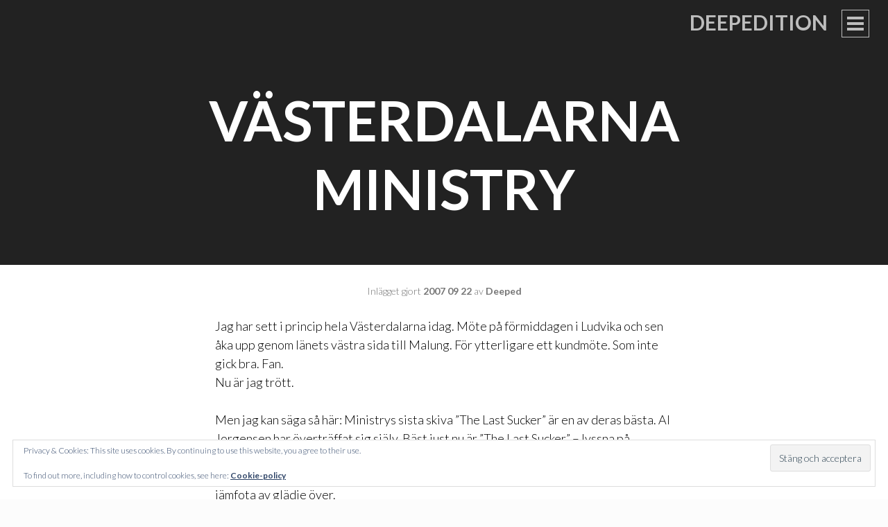

--- FILE ---
content_type: text/html; charset=UTF-8
request_url: https://deepedition.com/2007/09/22/vasterdalarna-ministry/
body_size: 10981
content:
<!DOCTYPE html>
<html lang="sv-SE">
<head>
<meta charset="UTF-8">
<meta name="viewport" content="width=device-width, initial-scale=1">
<title>Västerdalarna ministry | Deepedition</title>
<link rel="profile" href="https://gmpg.org/xfn/11">
<link rel="pingback" href="https://deepedition.com/xmlrpc.php">

<meta name='robots' content='max-image-preview:large' />
	<style>img:is([sizes="auto" i], [sizes^="auto," i]) { contain-intrinsic-size: 3000px 1500px }</style>
	<link rel='dns-prefetch' href='//secure.gravatar.com' />
<link rel='dns-prefetch' href='//stats.wp.com' />
<link rel='dns-prefetch' href='//fonts.googleapis.com' />
<link rel='dns-prefetch' href='//v0.wordpress.com' />
<link rel='preconnect' href='//i0.wp.com' />
<link rel='preconnect' href='//c0.wp.com' />
<link rel="alternate" type="application/rss+xml" title="Deepedition &raquo; Webbflöde" href="https://deepedition.com/feed/" />
<link rel="alternate" type="application/rss+xml" title="Deepedition &raquo; Kommentarsflöde" href="https://deepedition.com/comments/feed/" />
<link rel="alternate" type="application/rss+xml" title="Deepedition &raquo; Kommentarsflöde för Västerdalarna ministry" href="https://deepedition.com/2007/09/22/vasterdalarna-ministry/feed/" />
		<!-- This site uses the Google Analytics by MonsterInsights plugin v9.8.0 - Using Analytics tracking - https://www.monsterinsights.com/ -->
		<!-- Observera: MonsterInsights är för närvarande inte konfigurerat på denna webbplats. Webbplatsägaren måste autentisera med Google Analytics i MonsterInsights inställningspanel. -->
					<!-- No tracking code set -->
				<!-- / Google Analytics by MonsterInsights -->
		<script type="text/javascript">
/* <![CDATA[ */
window._wpemojiSettings = {"baseUrl":"https:\/\/s.w.org\/images\/core\/emoji\/16.0.1\/72x72\/","ext":".png","svgUrl":"https:\/\/s.w.org\/images\/core\/emoji\/16.0.1\/svg\/","svgExt":".svg","source":{"concatemoji":"https:\/\/deepedition.com\/wp-includes\/js\/wp-emoji-release.min.js?ver=6.8.3"}};
/*! This file is auto-generated */
!function(s,n){var o,i,e;function c(e){try{var t={supportTests:e,timestamp:(new Date).valueOf()};sessionStorage.setItem(o,JSON.stringify(t))}catch(e){}}function p(e,t,n){e.clearRect(0,0,e.canvas.width,e.canvas.height),e.fillText(t,0,0);var t=new Uint32Array(e.getImageData(0,0,e.canvas.width,e.canvas.height).data),a=(e.clearRect(0,0,e.canvas.width,e.canvas.height),e.fillText(n,0,0),new Uint32Array(e.getImageData(0,0,e.canvas.width,e.canvas.height).data));return t.every(function(e,t){return e===a[t]})}function u(e,t){e.clearRect(0,0,e.canvas.width,e.canvas.height),e.fillText(t,0,0);for(var n=e.getImageData(16,16,1,1),a=0;a<n.data.length;a++)if(0!==n.data[a])return!1;return!0}function f(e,t,n,a){switch(t){case"flag":return n(e,"\ud83c\udff3\ufe0f\u200d\u26a7\ufe0f","\ud83c\udff3\ufe0f\u200b\u26a7\ufe0f")?!1:!n(e,"\ud83c\udde8\ud83c\uddf6","\ud83c\udde8\u200b\ud83c\uddf6")&&!n(e,"\ud83c\udff4\udb40\udc67\udb40\udc62\udb40\udc65\udb40\udc6e\udb40\udc67\udb40\udc7f","\ud83c\udff4\u200b\udb40\udc67\u200b\udb40\udc62\u200b\udb40\udc65\u200b\udb40\udc6e\u200b\udb40\udc67\u200b\udb40\udc7f");case"emoji":return!a(e,"\ud83e\udedf")}return!1}function g(e,t,n,a){var r="undefined"!=typeof WorkerGlobalScope&&self instanceof WorkerGlobalScope?new OffscreenCanvas(300,150):s.createElement("canvas"),o=r.getContext("2d",{willReadFrequently:!0}),i=(o.textBaseline="top",o.font="600 32px Arial",{});return e.forEach(function(e){i[e]=t(o,e,n,a)}),i}function t(e){var t=s.createElement("script");t.src=e,t.defer=!0,s.head.appendChild(t)}"undefined"!=typeof Promise&&(o="wpEmojiSettingsSupports",i=["flag","emoji"],n.supports={everything:!0,everythingExceptFlag:!0},e=new Promise(function(e){s.addEventListener("DOMContentLoaded",e,{once:!0})}),new Promise(function(t){var n=function(){try{var e=JSON.parse(sessionStorage.getItem(o));if("object"==typeof e&&"number"==typeof e.timestamp&&(new Date).valueOf()<e.timestamp+604800&&"object"==typeof e.supportTests)return e.supportTests}catch(e){}return null}();if(!n){if("undefined"!=typeof Worker&&"undefined"!=typeof OffscreenCanvas&&"undefined"!=typeof URL&&URL.createObjectURL&&"undefined"!=typeof Blob)try{var e="postMessage("+g.toString()+"("+[JSON.stringify(i),f.toString(),p.toString(),u.toString()].join(",")+"));",a=new Blob([e],{type:"text/javascript"}),r=new Worker(URL.createObjectURL(a),{name:"wpTestEmojiSupports"});return void(r.onmessage=function(e){c(n=e.data),r.terminate(),t(n)})}catch(e){}c(n=g(i,f,p,u))}t(n)}).then(function(e){for(var t in e)n.supports[t]=e[t],n.supports.everything=n.supports.everything&&n.supports[t],"flag"!==t&&(n.supports.everythingExceptFlag=n.supports.everythingExceptFlag&&n.supports[t]);n.supports.everythingExceptFlag=n.supports.everythingExceptFlag&&!n.supports.flag,n.DOMReady=!1,n.readyCallback=function(){n.DOMReady=!0}}).then(function(){return e}).then(function(){var e;n.supports.everything||(n.readyCallback(),(e=n.source||{}).concatemoji?t(e.concatemoji):e.wpemoji&&e.twemoji&&(t(e.twemoji),t(e.wpemoji)))}))}((window,document),window._wpemojiSettings);
/* ]]> */
</script>
<style id='wp-emoji-styles-inline-css' type='text/css'>

	img.wp-smiley, img.emoji {
		display: inline !important;
		border: none !important;
		box-shadow: none !important;
		height: 1em !important;
		width: 1em !important;
		margin: 0 0.07em !important;
		vertical-align: -0.1em !important;
		background: none !important;
		padding: 0 !important;
	}
</style>
<link rel='stylesheet' id='wp-block-library-css' href='https://c0.wp.com/c/6.8.3/wp-includes/css/dist/block-library/style.min.css' type='text/css' media='all' />
<style id='classic-theme-styles-inline-css' type='text/css'>
/*! This file is auto-generated */
.wp-block-button__link{color:#fff;background-color:#32373c;border-radius:9999px;box-shadow:none;text-decoration:none;padding:calc(.667em + 2px) calc(1.333em + 2px);font-size:1.125em}.wp-block-file__button{background:#32373c;color:#fff;text-decoration:none}
</style>
<link rel='stylesheet' id='mediaelement-css' href='https://c0.wp.com/c/6.8.3/wp-includes/js/mediaelement/mediaelementplayer-legacy.min.css' type='text/css' media='all' />
<link rel='stylesheet' id='wp-mediaelement-css' href='https://c0.wp.com/c/6.8.3/wp-includes/js/mediaelement/wp-mediaelement.min.css' type='text/css' media='all' />
<style id='jetpack-sharing-buttons-style-inline-css' type='text/css'>
.jetpack-sharing-buttons__services-list{display:flex;flex-direction:row;flex-wrap:wrap;gap:0;list-style-type:none;margin:5px;padding:0}.jetpack-sharing-buttons__services-list.has-small-icon-size{font-size:12px}.jetpack-sharing-buttons__services-list.has-normal-icon-size{font-size:16px}.jetpack-sharing-buttons__services-list.has-large-icon-size{font-size:24px}.jetpack-sharing-buttons__services-list.has-huge-icon-size{font-size:36px}@media print{.jetpack-sharing-buttons__services-list{display:none!important}}.editor-styles-wrapper .wp-block-jetpack-sharing-buttons{gap:0;padding-inline-start:0}ul.jetpack-sharing-buttons__services-list.has-background{padding:1.25em 2.375em}
</style>
<style id='global-styles-inline-css' type='text/css'>
:root{--wp--preset--aspect-ratio--square: 1;--wp--preset--aspect-ratio--4-3: 4/3;--wp--preset--aspect-ratio--3-4: 3/4;--wp--preset--aspect-ratio--3-2: 3/2;--wp--preset--aspect-ratio--2-3: 2/3;--wp--preset--aspect-ratio--16-9: 16/9;--wp--preset--aspect-ratio--9-16: 9/16;--wp--preset--color--black: #000000;--wp--preset--color--cyan-bluish-gray: #abb8c3;--wp--preset--color--white: #ffffff;--wp--preset--color--pale-pink: #f78da7;--wp--preset--color--vivid-red: #cf2e2e;--wp--preset--color--luminous-vivid-orange: #ff6900;--wp--preset--color--luminous-vivid-amber: #fcb900;--wp--preset--color--light-green-cyan: #7bdcb5;--wp--preset--color--vivid-green-cyan: #00d084;--wp--preset--color--pale-cyan-blue: #8ed1fc;--wp--preset--color--vivid-cyan-blue: #0693e3;--wp--preset--color--vivid-purple: #9b51e0;--wp--preset--gradient--vivid-cyan-blue-to-vivid-purple: linear-gradient(135deg,rgba(6,147,227,1) 0%,rgb(155,81,224) 100%);--wp--preset--gradient--light-green-cyan-to-vivid-green-cyan: linear-gradient(135deg,rgb(122,220,180) 0%,rgb(0,208,130) 100%);--wp--preset--gradient--luminous-vivid-amber-to-luminous-vivid-orange: linear-gradient(135deg,rgba(252,185,0,1) 0%,rgba(255,105,0,1) 100%);--wp--preset--gradient--luminous-vivid-orange-to-vivid-red: linear-gradient(135deg,rgba(255,105,0,1) 0%,rgb(207,46,46) 100%);--wp--preset--gradient--very-light-gray-to-cyan-bluish-gray: linear-gradient(135deg,rgb(238,238,238) 0%,rgb(169,184,195) 100%);--wp--preset--gradient--cool-to-warm-spectrum: linear-gradient(135deg,rgb(74,234,220) 0%,rgb(151,120,209) 20%,rgb(207,42,186) 40%,rgb(238,44,130) 60%,rgb(251,105,98) 80%,rgb(254,248,76) 100%);--wp--preset--gradient--blush-light-purple: linear-gradient(135deg,rgb(255,206,236) 0%,rgb(152,150,240) 100%);--wp--preset--gradient--blush-bordeaux: linear-gradient(135deg,rgb(254,205,165) 0%,rgb(254,45,45) 50%,rgb(107,0,62) 100%);--wp--preset--gradient--luminous-dusk: linear-gradient(135deg,rgb(255,203,112) 0%,rgb(199,81,192) 50%,rgb(65,88,208) 100%);--wp--preset--gradient--pale-ocean: linear-gradient(135deg,rgb(255,245,203) 0%,rgb(182,227,212) 50%,rgb(51,167,181) 100%);--wp--preset--gradient--electric-grass: linear-gradient(135deg,rgb(202,248,128) 0%,rgb(113,206,126) 100%);--wp--preset--gradient--midnight: linear-gradient(135deg,rgb(2,3,129) 0%,rgb(40,116,252) 100%);--wp--preset--font-size--small: 13px;--wp--preset--font-size--medium: 20px;--wp--preset--font-size--large: 36px;--wp--preset--font-size--x-large: 42px;--wp--preset--spacing--20: 0.44rem;--wp--preset--spacing--30: 0.67rem;--wp--preset--spacing--40: 1rem;--wp--preset--spacing--50: 1.5rem;--wp--preset--spacing--60: 2.25rem;--wp--preset--spacing--70: 3.38rem;--wp--preset--spacing--80: 5.06rem;--wp--preset--shadow--natural: 6px 6px 9px rgba(0, 0, 0, 0.2);--wp--preset--shadow--deep: 12px 12px 50px rgba(0, 0, 0, 0.4);--wp--preset--shadow--sharp: 6px 6px 0px rgba(0, 0, 0, 0.2);--wp--preset--shadow--outlined: 6px 6px 0px -3px rgba(255, 255, 255, 1), 6px 6px rgba(0, 0, 0, 1);--wp--preset--shadow--crisp: 6px 6px 0px rgba(0, 0, 0, 1);}:where(.is-layout-flex){gap: 0.5em;}:where(.is-layout-grid){gap: 0.5em;}body .is-layout-flex{display: flex;}.is-layout-flex{flex-wrap: wrap;align-items: center;}.is-layout-flex > :is(*, div){margin: 0;}body .is-layout-grid{display: grid;}.is-layout-grid > :is(*, div){margin: 0;}:where(.wp-block-columns.is-layout-flex){gap: 2em;}:where(.wp-block-columns.is-layout-grid){gap: 2em;}:where(.wp-block-post-template.is-layout-flex){gap: 1.25em;}:where(.wp-block-post-template.is-layout-grid){gap: 1.25em;}.has-black-color{color: var(--wp--preset--color--black) !important;}.has-cyan-bluish-gray-color{color: var(--wp--preset--color--cyan-bluish-gray) !important;}.has-white-color{color: var(--wp--preset--color--white) !important;}.has-pale-pink-color{color: var(--wp--preset--color--pale-pink) !important;}.has-vivid-red-color{color: var(--wp--preset--color--vivid-red) !important;}.has-luminous-vivid-orange-color{color: var(--wp--preset--color--luminous-vivid-orange) !important;}.has-luminous-vivid-amber-color{color: var(--wp--preset--color--luminous-vivid-amber) !important;}.has-light-green-cyan-color{color: var(--wp--preset--color--light-green-cyan) !important;}.has-vivid-green-cyan-color{color: var(--wp--preset--color--vivid-green-cyan) !important;}.has-pale-cyan-blue-color{color: var(--wp--preset--color--pale-cyan-blue) !important;}.has-vivid-cyan-blue-color{color: var(--wp--preset--color--vivid-cyan-blue) !important;}.has-vivid-purple-color{color: var(--wp--preset--color--vivid-purple) !important;}.has-black-background-color{background-color: var(--wp--preset--color--black) !important;}.has-cyan-bluish-gray-background-color{background-color: var(--wp--preset--color--cyan-bluish-gray) !important;}.has-white-background-color{background-color: var(--wp--preset--color--white) !important;}.has-pale-pink-background-color{background-color: var(--wp--preset--color--pale-pink) !important;}.has-vivid-red-background-color{background-color: var(--wp--preset--color--vivid-red) !important;}.has-luminous-vivid-orange-background-color{background-color: var(--wp--preset--color--luminous-vivid-orange) !important;}.has-luminous-vivid-amber-background-color{background-color: var(--wp--preset--color--luminous-vivid-amber) !important;}.has-light-green-cyan-background-color{background-color: var(--wp--preset--color--light-green-cyan) !important;}.has-vivid-green-cyan-background-color{background-color: var(--wp--preset--color--vivid-green-cyan) !important;}.has-pale-cyan-blue-background-color{background-color: var(--wp--preset--color--pale-cyan-blue) !important;}.has-vivid-cyan-blue-background-color{background-color: var(--wp--preset--color--vivid-cyan-blue) !important;}.has-vivid-purple-background-color{background-color: var(--wp--preset--color--vivid-purple) !important;}.has-black-border-color{border-color: var(--wp--preset--color--black) !important;}.has-cyan-bluish-gray-border-color{border-color: var(--wp--preset--color--cyan-bluish-gray) !important;}.has-white-border-color{border-color: var(--wp--preset--color--white) !important;}.has-pale-pink-border-color{border-color: var(--wp--preset--color--pale-pink) !important;}.has-vivid-red-border-color{border-color: var(--wp--preset--color--vivid-red) !important;}.has-luminous-vivid-orange-border-color{border-color: var(--wp--preset--color--luminous-vivid-orange) !important;}.has-luminous-vivid-amber-border-color{border-color: var(--wp--preset--color--luminous-vivid-amber) !important;}.has-light-green-cyan-border-color{border-color: var(--wp--preset--color--light-green-cyan) !important;}.has-vivid-green-cyan-border-color{border-color: var(--wp--preset--color--vivid-green-cyan) !important;}.has-pale-cyan-blue-border-color{border-color: var(--wp--preset--color--pale-cyan-blue) !important;}.has-vivid-cyan-blue-border-color{border-color: var(--wp--preset--color--vivid-cyan-blue) !important;}.has-vivid-purple-border-color{border-color: var(--wp--preset--color--vivid-purple) !important;}.has-vivid-cyan-blue-to-vivid-purple-gradient-background{background: var(--wp--preset--gradient--vivid-cyan-blue-to-vivid-purple) !important;}.has-light-green-cyan-to-vivid-green-cyan-gradient-background{background: var(--wp--preset--gradient--light-green-cyan-to-vivid-green-cyan) !important;}.has-luminous-vivid-amber-to-luminous-vivid-orange-gradient-background{background: var(--wp--preset--gradient--luminous-vivid-amber-to-luminous-vivid-orange) !important;}.has-luminous-vivid-orange-to-vivid-red-gradient-background{background: var(--wp--preset--gradient--luminous-vivid-orange-to-vivid-red) !important;}.has-very-light-gray-to-cyan-bluish-gray-gradient-background{background: var(--wp--preset--gradient--very-light-gray-to-cyan-bluish-gray) !important;}.has-cool-to-warm-spectrum-gradient-background{background: var(--wp--preset--gradient--cool-to-warm-spectrum) !important;}.has-blush-light-purple-gradient-background{background: var(--wp--preset--gradient--blush-light-purple) !important;}.has-blush-bordeaux-gradient-background{background: var(--wp--preset--gradient--blush-bordeaux) !important;}.has-luminous-dusk-gradient-background{background: var(--wp--preset--gradient--luminous-dusk) !important;}.has-pale-ocean-gradient-background{background: var(--wp--preset--gradient--pale-ocean) !important;}.has-electric-grass-gradient-background{background: var(--wp--preset--gradient--electric-grass) !important;}.has-midnight-gradient-background{background: var(--wp--preset--gradient--midnight) !important;}.has-small-font-size{font-size: var(--wp--preset--font-size--small) !important;}.has-medium-font-size{font-size: var(--wp--preset--font-size--medium) !important;}.has-large-font-size{font-size: var(--wp--preset--font-size--large) !important;}.has-x-large-font-size{font-size: var(--wp--preset--font-size--x-large) !important;}
:where(.wp-block-post-template.is-layout-flex){gap: 1.25em;}:where(.wp-block-post-template.is-layout-grid){gap: 1.25em;}
:where(.wp-block-columns.is-layout-flex){gap: 2em;}:where(.wp-block-columns.is-layout-grid){gap: 2em;}
:root :where(.wp-block-pullquote){font-size: 1.5em;line-height: 1.6;}
</style>
<link rel='stylesheet' id='intergalactic-style-css' href='https://deepedition.com/wp-content/themes/intergalactic/style.css?ver=6.8.3' type='text/css' media='all' />
<link rel='stylesheet' id='genericons-css' href='https://c0.wp.com/p/jetpack/15.4/_inc/genericons/genericons/genericons.css' type='text/css' media='all' />
<link rel='stylesheet' id='intergalactic-lato-css' href='https://fonts.googleapis.com/css?family=Lato%3A300%2C400%2C700%2C300italic%2C400italic%2C700italic%26subset%3Dlatin%2Clatin-ext&#038;subset=latin%2Clatin-ext' type='text/css' media='all' />
<script type="text/javascript" src="https://c0.wp.com/c/6.8.3/wp-includes/js/jquery/jquery.min.js" id="jquery-core-js"></script>
<script type="text/javascript" src="https://c0.wp.com/c/6.8.3/wp-includes/js/jquery/jquery-migrate.min.js" id="jquery-migrate-js"></script>
<link rel="https://api.w.org/" href="https://deepedition.com/wp-json/" /><link rel="alternate" title="JSON" type="application/json" href="https://deepedition.com/wp-json/wp/v2/posts/2950" /><link rel="EditURI" type="application/rsd+xml" title="RSD" href="https://deepedition.com/xmlrpc.php?rsd" />
<meta name="generator" content="WordPress 6.8.3" />
<link rel="canonical" href="https://deepedition.com/2007/09/22/vasterdalarna-ministry/" />
<link rel='shortlink' href='https://wp.me/pasqm-LA' />
<link rel="alternate" title="oEmbed (JSON)" type="application/json+oembed" href="https://deepedition.com/wp-json/oembed/1.0/embed?url=https%3A%2F%2Fdeepedition.com%2F2007%2F09%2F22%2Fvasterdalarna-ministry%2F" />
<link rel="alternate" title="oEmbed (XML)" type="text/xml+oembed" href="https://deepedition.com/wp-json/oembed/1.0/embed?url=https%3A%2F%2Fdeepedition.com%2F2007%2F09%2F22%2Fvasterdalarna-ministry%2F&#038;format=xml" />
<!-- Metadata generated with the Open Graph Protocol Framework plugin 2.1.0 - https://wordpress.org/plugins/open-graph-protocol-framework/ - https://www.itthinx.com/plugins/open-graph-protocol/ --><meta property="og:title" content="Västerdalarna ministry" />
<meta property="og:locale" content="sv_SE" />
<meta property="og:type" content="article" />
<meta property="og:url" content="https://deepedition.com/2007/09/22/vasterdalarna-ministry/" />
<meta property="og:site_name" content="Deepedition" />
<meta property="og:description" content="Jag har sett i princip hela Västerdalarna idag. Möte på förmiddagen i Ludvika och sen åka upp genom länets västra sida till Malung. För ytterligare ett kundmöte. Som inte gick bra. Fan. Nu är jag trött. Men jag kan säga så här: Ministrys sista skiva &#8221;The Last Sucker&#8221; är en av deras bästa. Al Jorgensen &hellip;" />
		<style type="text/css">
						ol.footnotes li {list-style-type:decimal;}
								</style>
			<style>img#wpstats{display:none}</style>
			<style type="text/css">
			.site-title a,
		.site-description {
			color: #0f0003;
		}
		</style>
	<style type="text/css" id="custom-background-css">
body.custom-background { background-color: #fcfcfc; }
</style>
	</head>

<body data-rsssl=1 class="wp-singular post-template-default single single-post postid-2950 single-format-standard custom-background wp-theme-intergalactic no-thumbnail">
<div id="page" class="hfeed site">
	<a class="skip-link screen-reader-text" href="#content">Gå till innehåll</a>
	<header id="masthead" class="site-header" role="banner">
				<div class="site-branding">
			<h1 class="site-title"><a href="https://deepedition.com/" rel="home">Deepedition</a></h1>
			<h2 class="site-description">Om allt det andra.</h2>
		</div>

		<button class="menu-toggle x">
			<span class="lines"></span>
			<span class="screen-reader-text">Primär meny</span>
		</button>
		<div class="slide-menu">
			<nav id="site-navigation" class="main-navigation" role="navigation">
				<div class="menu-sidor-container"><ul id="menu-sidor" class="menu"><li id="menu-item-7966" class="menu-item menu-item-type-post_type menu-item-object-page menu-item-7966"><a href="https://deepedition.com/deepdisclaimer/">DeepDisclaimer</a></li>
<li id="menu-item-14636" class="menu-item menu-item-type-post_type menu-item-object-page menu-item-14636"><a href="https://deepedition.com/deepadmin/">Blogg 100 anno 2014</a></li>
<li id="menu-item-14637" class="menu-item menu-item-type-post_type menu-item-object-page menu-item-14637"><a href="https://deepedition.com/samlade-postningar/">DeepedSamlat</a></li>
</ul></div>			</nav><!-- #site-navigation -->

			
			
<div id="secondary" class="widget-area" role="complementary">
	<aside id="search-6" class="widget widget_search"><h1 class="widget-title">Frisöket</h1><form role="search" method="get" class="search-form" action="https://deepedition.com/">
				<label>
					<span class="screen-reader-text">Sök efter:</span>
					<input type="search" class="search-field" placeholder="Sök …" value="" name="s" />
				</label>
				<input type="submit" class="search-submit" value="Sök" />
			</form></aside><aside id="text-292830412" class="widget widget_text"><h1 class="widget-title">Kontakt</h1>			<div class="textwidget"><p><a href="http://twitter.com/deeped">Twitter</a> + <a href="http://facebook.com/niclasstrandh">Facebook</a> + <a href="mailto:deeped@deepedition.com">Mail</a><br />
<a rel="me" href="https://mastodon.nu/@Deeped">Mastodon</a></p>
</div>
		</aside><aside id="categories-255390093" class="widget widget_categories"><h1 class="widget-title">Kategorierna</h1>
			<ul>
					<li class="cat-item cat-item-23"><a href="https://deepedition.com/category/tyckande/">Allmänt tyckande</a> (2&nbsp;261)
</li>
	<li class="cat-item cat-item-9"><a href="https://deepedition.com/category/bloggosfariskt/">Bloggosfären</a> (589)
</li>
	<li class="cat-item cat-item-1"><a href="https://deepedition.com/category/dagbok/">Dagbok</a> (1&nbsp;243)
</li>
	<li class="cat-item cat-item-19"><a href="https://deepedition.com/category/haha/">Humor</a> (339)
</li>
	<li class="cat-item cat-item-13"><a href="https://deepedition.com/category/internetz/">Internet</a> (356)
</li>
	<li class="cat-item cat-item-2"><a href="https://deepedition.com/category/medialt/">Medier</a> (508)
</li>
	<li class="cat-item cat-item-11"><a href="https://deepedition.com/category/dagens-musik/">Musik</a> (355)
</li>
	<li class="cat-item cat-item-14"><a href="https://deepedition.com/category/tekniskt/">Tekniknörderi</a> (265)
</li>
			</ul>

			</aside><aside id="tag_cloud-8" class="widget widget_tag_cloud"><h1 class="widget-title">Taxonomin</h1><div class="tagcloud"><a href="https://deepedition.com/tag/blogg100/" class="tag-cloud-link tag-link-3264 tag-link-position-1" style="font-size: 22pt;" aria-label="#blogg100 (131 objekt)">#blogg100</a>
<a href="https://deepedition.com/tag/barn/" class="tag-cloud-link tag-link-854 tag-link-position-2" style="font-size: 12.158415841584pt;" aria-label="barn (25 objekt)">barn</a>
<a href="https://deepedition.com/tag/blogg/" class="tag-cloud-link tag-link-125 tag-link-position-3" style="font-size: 17.009900990099pt;" aria-label="blogg (56 objekt)">blogg</a>
<a href="https://deepedition.com/tag/bloggande/" class="tag-cloud-link tag-link-122 tag-link-position-4" style="font-size: 16.732673267327pt;" aria-label="bloggande (54 objekt)">bloggande</a>
<a href="https://deepedition.com/tag/bloggar/" class="tag-cloud-link tag-link-123 tag-link-position-5" style="font-size: 17.70297029703pt;" aria-label="bloggar (64 objekt)">bloggar</a>
<a href="https://deepedition.com/tag/bloggare/" class="tag-cloud-link tag-link-343 tag-link-position-6" style="font-size: 14.237623762376pt;" aria-label="bloggare (35 objekt)">bloggare</a>
<a href="https://deepedition.com/tag/bloggosfaren/" class="tag-cloud-link tag-link-619 tag-link-position-7" style="font-size: 8.970297029703pt;" aria-label="bloggosfären (14 objekt)">bloggosfären</a>
<a href="https://deepedition.com/tag/borlange/" class="tag-cloud-link tag-link-113 tag-link-position-8" style="font-size: 14.376237623762pt;" aria-label="Borlänge (36 objekt)">Borlänge</a>
<a href="https://deepedition.com/tag/brit-stakston/" class="tag-cloud-link tag-link-1122 tag-link-position-9" style="font-size: 10.079207920792pt;" aria-label="Brit Stakston (17 objekt)">Brit Stakston</a>
<a href="https://deepedition.com/tag/deepedition/" class="tag-cloud-link tag-link-263 tag-link-position-10" style="font-size: 10.633663366337pt;" aria-label="deepedition (19 objekt)">deepedition</a>
<a href="https://deepedition.com/tag/demokrati/" class="tag-cloud-link tag-link-1346 tag-link-position-11" style="font-size: 8.970297029703pt;" aria-label="demokrati (14 objekt)">demokrati</a>
<a href="https://deepedition.com/tag/facebook/" class="tag-cloud-link tag-link-725 tag-link-position-12" style="font-size: 13.821782178218pt;" aria-label="Facebook (33 objekt)">Facebook</a>
<a href="https://deepedition.com/tag/fildelning/" class="tag-cloud-link tag-link-324 tag-link-position-13" style="font-size: 8.5544554455446pt;" aria-label="fildelning (13 objekt)">fildelning</a>
<a href="https://deepedition.com/tag/fotboll/" class="tag-cloud-link tag-link-117 tag-link-position-14" style="font-size: 8pt;" aria-label="fotboll (12 objekt)">fotboll</a>
<a href="https://deepedition.com/tag/fra/" class="tag-cloud-link tag-link-147 tag-link-position-15" style="font-size: 14.237623762376pt;" aria-label="FRA (35 objekt)">FRA</a>
<a href="https://deepedition.com/tag/fodelsedag/" class="tag-cloud-link tag-link-268 tag-link-position-16" style="font-size: 8pt;" aria-label="födelsedag (12 objekt)">födelsedag</a>
<a href="https://deepedition.com/tag/google/" class="tag-cloud-link tag-link-66 tag-link-position-17" style="font-size: 9.2475247524752pt;" aria-label="Google (15 objekt)">Google</a>
<a href="https://deepedition.com/tag/historia/" class="tag-cloud-link tag-link-269 tag-link-position-18" style="font-size: 8.970297029703pt;" aria-label="historia (14 objekt)">historia</a>
<a href="https://deepedition.com/tag/internet/" class="tag-cloud-link tag-link-310 tag-link-position-19" style="font-size: 12.712871287129pt;" aria-label="Internet (27 objekt)">Internet</a>
<a href="https://deepedition.com/tag/ipred/" class="tag-cloud-link tag-link-303 tag-link-position-20" style="font-size: 14.237623762376pt;" aria-label="IPRed (35 objekt)">IPRed</a>
<a href="https://deepedition.com/tag/jmw/" class="tag-cloud-link tag-link-134 tag-link-position-21" style="font-size: 10.356435643564pt;" aria-label="JMW (18 objekt)">JMW</a>
<a href="https://deepedition.com/tag/jobb/" class="tag-cloud-link tag-link-1107 tag-link-position-22" style="font-size: 13.128712871287pt;" aria-label="jobb (29 objekt)">jobb</a>
<a href="https://deepedition.com/tag/kalendern/" class="tag-cloud-link tag-link-2554 tag-link-position-23" style="font-size: 10.633663366337pt;" aria-label="kalendern (19 objekt)">kalendern</a>
<a href="https://deepedition.com/tag/livet/" class="tag-cloud-link tag-link-1362 tag-link-position-24" style="font-size: 10.079207920792pt;" aria-label="livet (17 objekt)">livet</a>
<a href="https://deepedition.com/tag/media/" class="tag-cloud-link tag-link-149 tag-link-position-25" style="font-size: 11.188118811881pt;" aria-label="media (21 objekt)">media</a>
<a href="https://deepedition.com/tag/musik/" class="tag-cloud-link tag-link-128 tag-link-position-26" style="font-size: 10.356435643564pt;" aria-label="musik (18 objekt)">musik</a>
<a href="https://deepedition.com/tag/mymlan/" class="tag-cloud-link tag-link-265 tag-link-position-27" style="font-size: 9.6633663366337pt;" aria-label="Mymlan (16 objekt)">Mymlan</a>
<a href="https://deepedition.com/tag/piratpartiet/" class="tag-cloud-link tag-link-315 tag-link-position-28" style="font-size: 14.792079207921pt;" aria-label="Piratpartiet (39 objekt)">Piratpartiet</a>
<a href="https://deepedition.com/tag/politik/" class="tag-cloud-link tag-link-382 tag-link-position-29" style="font-size: 13.544554455446pt;" aria-label="politik (31 objekt)">politik</a>
<a href="https://deepedition.com/tag/prast/" class="tag-cloud-link tag-link-229 tag-link-position-30" style="font-size: 8.5544554455446pt;" aria-label="präst (13 objekt)">präst</a>
<a href="https://deepedition.com/tag/same-same-but-different/" class="tag-cloud-link tag-link-379 tag-link-position-31" style="font-size: 9.2475247524752pt;" aria-label="Same Same But Different (15 objekt)">Same Same But Different</a>
<a href="https://deepedition.com/tag/sj/" class="tag-cloud-link tag-link-114 tag-link-position-32" style="font-size: 12.019801980198pt;" aria-label="SJ (24 objekt)">SJ</a>
<a href="https://deepedition.com/tag/sociala-medier/" class="tag-cloud-link tag-link-116 tag-link-position-33" style="font-size: 17.841584158416pt;" aria-label="sociala medier (65 objekt)">sociala medier</a>
<a href="https://deepedition.com/tag/socialdemokraterna/" class="tag-cloud-link tag-link-261 tag-link-position-34" style="font-size: 8pt;" aria-label="Socialdemokraterna (12 objekt)">Socialdemokraterna</a>
<a href="https://deepedition.com/tag/sorg/" class="tag-cloud-link tag-link-1953 tag-link-position-35" style="font-size: 8.5544554455446pt;" aria-label="sorg (13 objekt)">sorg</a>
<a href="https://deepedition.com/tag/stockholm/" class="tag-cloud-link tag-link-112 tag-link-position-36" style="font-size: 11.742574257426pt;" aria-label="Stockholm (23 objekt)">Stockholm</a>
<a href="https://deepedition.com/tag/stora-bloggpriset/" class="tag-cloud-link tag-link-762 tag-link-position-37" style="font-size: 11.465346534653pt;" aria-label="Stora Bloggpriset (22 objekt)">Stora Bloggpriset</a>
<a href="https://deepedition.com/tag/sverigedemokraterna/" class="tag-cloud-link tag-link-1712 tag-link-position-38" style="font-size: 10.079207920792pt;" aria-label="Sverigedemokraterna (17 objekt)">Sverigedemokraterna</a>
<a href="https://deepedition.com/tag/tpb/" class="tag-cloud-link tag-link-569 tag-link-position-39" style="font-size: 12.158415841584pt;" aria-label="TPB (25 objekt)">TPB</a>
<a href="https://deepedition.com/tag/tweepblogs/" class="tag-cloud-link tag-link-2168 tag-link-position-40" style="font-size: 11.188118811881pt;" aria-label="tweepblogs (21 objekt)">tweepblogs</a>
<a href="https://deepedition.com/tag/twitter/" class="tag-cloud-link tag-link-587 tag-link-position-41" style="font-size: 18.811881188119pt;" aria-label="Twitter (77 objekt)">Twitter</a>
<a href="https://deepedition.com/tag/tavling/" class="tag-cloud-link tag-link-864 tag-link-position-42" style="font-size: 9.2475247524752pt;" aria-label="tävling (15 objekt)">tävling</a>
<a href="https://deepedition.com/tag/tag/" class="tag-cloud-link tag-link-171 tag-link-position-43" style="font-size: 12.019801980198pt;" aria-label="tåg (24 objekt)">tåg</a>
<a href="https://deepedition.com/tag/u2/" class="tag-cloud-link tag-link-847 tag-link-position-44" style="font-size: 8.5544554455446pt;" aria-label="U2 (13 objekt)">U2</a>
<a href="https://deepedition.com/tag/wikileaks/" class="tag-cloud-link tag-link-2476 tag-link-position-45" style="font-size: 8.5544554455446pt;" aria-label="Wikileaks (13 objekt)">Wikileaks</a></div>
</aside><aside id="archives-3" class="widget widget_archive"><h1 class="widget-title">Deepedition förut</h1>		<label class="screen-reader-text" for="archives-dropdown-3">Deepedition förut</label>
		<select id="archives-dropdown-3" name="archive-dropdown">
			
			<option value="">Välj månad</option>
				<option value='https://deepedition.com/2025/07/'> juli 2025 </option>
	<option value='https://deepedition.com/2025/01/'> januari 2025 </option>
	<option value='https://deepedition.com/2024/05/'> maj 2024 </option>
	<option value='https://deepedition.com/2024/04/'> april 2024 </option>
	<option value='https://deepedition.com/2024/01/'> januari 2024 </option>
	<option value='https://deepedition.com/2023/07/'> juli 2023 </option>
	<option value='https://deepedition.com/2023/02/'> februari 2023 </option>
	<option value='https://deepedition.com/2022/11/'> november 2022 </option>
	<option value='https://deepedition.com/2022/09/'> september 2022 </option>
	<option value='https://deepedition.com/2022/08/'> augusti 2022 </option>
	<option value='https://deepedition.com/2022/05/'> maj 2022 </option>
	<option value='https://deepedition.com/2022/04/'> april 2022 </option>
	<option value='https://deepedition.com/2021/08/'> augusti 2021 </option>
	<option value='https://deepedition.com/2021/05/'> maj 2021 </option>
	<option value='https://deepedition.com/2021/04/'> april 2021 </option>
	<option value='https://deepedition.com/2021/01/'> januari 2021 </option>
	<option value='https://deepedition.com/2020/10/'> oktober 2020 </option>
	<option value='https://deepedition.com/2020/08/'> augusti 2020 </option>
	<option value='https://deepedition.com/2020/07/'> juli 2020 </option>
	<option value='https://deepedition.com/2020/03/'> mars 2020 </option>
	<option value='https://deepedition.com/2020/01/'> januari 2020 </option>
	<option value='https://deepedition.com/2019/12/'> december 2019 </option>
	<option value='https://deepedition.com/2019/10/'> oktober 2019 </option>
	<option value='https://deepedition.com/2019/09/'> september 2019 </option>
	<option value='https://deepedition.com/2019/07/'> juli 2019 </option>
	<option value='https://deepedition.com/2019/04/'> april 2019 </option>
	<option value='https://deepedition.com/2019/03/'> mars 2019 </option>
	<option value='https://deepedition.com/2019/01/'> januari 2019 </option>
	<option value='https://deepedition.com/2018/11/'> november 2018 </option>
	<option value='https://deepedition.com/2018/09/'> september 2018 </option>
	<option value='https://deepedition.com/2018/07/'> juli 2018 </option>
	<option value='https://deepedition.com/2018/05/'> maj 2018 </option>
	<option value='https://deepedition.com/2018/04/'> april 2018 </option>
	<option value='https://deepedition.com/2018/02/'> februari 2018 </option>
	<option value='https://deepedition.com/2017/10/'> oktober 2017 </option>
	<option value='https://deepedition.com/2017/06/'> juni 2017 </option>
	<option value='https://deepedition.com/2017/04/'> april 2017 </option>
	<option value='https://deepedition.com/2017/03/'> mars 2017 </option>
	<option value='https://deepedition.com/2017/01/'> januari 2017 </option>
	<option value='https://deepedition.com/2016/12/'> december 2016 </option>
	<option value='https://deepedition.com/2016/10/'> oktober 2016 </option>
	<option value='https://deepedition.com/2016/09/'> september 2016 </option>
	<option value='https://deepedition.com/2016/08/'> augusti 2016 </option>
	<option value='https://deepedition.com/2016/06/'> juni 2016 </option>
	<option value='https://deepedition.com/2016/05/'> maj 2016 </option>
	<option value='https://deepedition.com/2016/04/'> april 2016 </option>
	<option value='https://deepedition.com/2016/03/'> mars 2016 </option>
	<option value='https://deepedition.com/2016/02/'> februari 2016 </option>
	<option value='https://deepedition.com/2015/12/'> december 2015 </option>
	<option value='https://deepedition.com/2015/11/'> november 2015 </option>
	<option value='https://deepedition.com/2015/10/'> oktober 2015 </option>
	<option value='https://deepedition.com/2015/09/'> september 2015 </option>
	<option value='https://deepedition.com/2015/07/'> juli 2015 </option>
	<option value='https://deepedition.com/2015/06/'> juni 2015 </option>
	<option value='https://deepedition.com/2015/05/'> maj 2015 </option>
	<option value='https://deepedition.com/2015/04/'> april 2015 </option>
	<option value='https://deepedition.com/2015/03/'> mars 2015 </option>
	<option value='https://deepedition.com/2015/02/'> februari 2015 </option>
	<option value='https://deepedition.com/2015/01/'> januari 2015 </option>
	<option value='https://deepedition.com/2014/12/'> december 2014 </option>
	<option value='https://deepedition.com/2014/11/'> november 2014 </option>
	<option value='https://deepedition.com/2014/10/'> oktober 2014 </option>
	<option value='https://deepedition.com/2014/09/'> september 2014 </option>
	<option value='https://deepedition.com/2014/08/'> augusti 2014 </option>
	<option value='https://deepedition.com/2014/07/'> juli 2014 </option>
	<option value='https://deepedition.com/2014/06/'> juni 2014 </option>
	<option value='https://deepedition.com/2014/05/'> maj 2014 </option>
	<option value='https://deepedition.com/2014/04/'> april 2014 </option>
	<option value='https://deepedition.com/2014/02/'> februari 2014 </option>
	<option value='https://deepedition.com/2014/01/'> januari 2014 </option>
	<option value='https://deepedition.com/2013/12/'> december 2013 </option>
	<option value='https://deepedition.com/2013/11/'> november 2013 </option>
	<option value='https://deepedition.com/2013/10/'> oktober 2013 </option>
	<option value='https://deepedition.com/2013/09/'> september 2013 </option>
	<option value='https://deepedition.com/2013/08/'> augusti 2013 </option>
	<option value='https://deepedition.com/2013/07/'> juli 2013 </option>
	<option value='https://deepedition.com/2013/06/'> juni 2013 </option>
	<option value='https://deepedition.com/2013/05/'> maj 2013 </option>
	<option value='https://deepedition.com/2013/04/'> april 2013 </option>
	<option value='https://deepedition.com/2013/03/'> mars 2013 </option>
	<option value='https://deepedition.com/2013/02/'> februari 2013 </option>
	<option value='https://deepedition.com/2013/01/'> januari 2013 </option>
	<option value='https://deepedition.com/2012/12/'> december 2012 </option>
	<option value='https://deepedition.com/2012/11/'> november 2012 </option>
	<option value='https://deepedition.com/2012/10/'> oktober 2012 </option>
	<option value='https://deepedition.com/2012/09/'> september 2012 </option>
	<option value='https://deepedition.com/2012/08/'> augusti 2012 </option>
	<option value='https://deepedition.com/2012/07/'> juli 2012 </option>
	<option value='https://deepedition.com/2012/06/'> juni 2012 </option>
	<option value='https://deepedition.com/2012/05/'> maj 2012 </option>
	<option value='https://deepedition.com/2012/04/'> april 2012 </option>
	<option value='https://deepedition.com/2012/03/'> mars 2012 </option>
	<option value='https://deepedition.com/2012/02/'> februari 2012 </option>
	<option value='https://deepedition.com/2012/01/'> januari 2012 </option>
	<option value='https://deepedition.com/2011/12/'> december 2011 </option>
	<option value='https://deepedition.com/2011/11/'> november 2011 </option>
	<option value='https://deepedition.com/2011/10/'> oktober 2011 </option>
	<option value='https://deepedition.com/2011/09/'> september 2011 </option>
	<option value='https://deepedition.com/2011/08/'> augusti 2011 </option>
	<option value='https://deepedition.com/2011/07/'> juli 2011 </option>
	<option value='https://deepedition.com/2011/06/'> juni 2011 </option>
	<option value='https://deepedition.com/2011/05/'> maj 2011 </option>
	<option value='https://deepedition.com/2011/04/'> april 2011 </option>
	<option value='https://deepedition.com/2011/03/'> mars 2011 </option>
	<option value='https://deepedition.com/2011/02/'> februari 2011 </option>
	<option value='https://deepedition.com/2011/01/'> januari 2011 </option>
	<option value='https://deepedition.com/2010/12/'> december 2010 </option>
	<option value='https://deepedition.com/2010/11/'> november 2010 </option>
	<option value='https://deepedition.com/2010/10/'> oktober 2010 </option>
	<option value='https://deepedition.com/2010/09/'> september 2010 </option>
	<option value='https://deepedition.com/2010/08/'> augusti 2010 </option>
	<option value='https://deepedition.com/2010/07/'> juli 2010 </option>
	<option value='https://deepedition.com/2010/06/'> juni 2010 </option>
	<option value='https://deepedition.com/2010/05/'> maj 2010 </option>
	<option value='https://deepedition.com/2010/04/'> april 2010 </option>
	<option value='https://deepedition.com/2010/03/'> mars 2010 </option>
	<option value='https://deepedition.com/2010/02/'> februari 2010 </option>
	<option value='https://deepedition.com/2010/01/'> januari 2010 </option>
	<option value='https://deepedition.com/2009/12/'> december 2009 </option>
	<option value='https://deepedition.com/2009/11/'> november 2009 </option>
	<option value='https://deepedition.com/2009/10/'> oktober 2009 </option>
	<option value='https://deepedition.com/2009/09/'> september 2009 </option>
	<option value='https://deepedition.com/2009/08/'> augusti 2009 </option>
	<option value='https://deepedition.com/2009/07/'> juli 2009 </option>
	<option value='https://deepedition.com/2009/06/'> juni 2009 </option>
	<option value='https://deepedition.com/2009/05/'> maj 2009 </option>
	<option value='https://deepedition.com/2009/04/'> april 2009 </option>
	<option value='https://deepedition.com/2009/03/'> mars 2009 </option>
	<option value='https://deepedition.com/2009/02/'> februari 2009 </option>
	<option value='https://deepedition.com/2009/01/'> januari 2009 </option>
	<option value='https://deepedition.com/2008/12/'> december 2008 </option>
	<option value='https://deepedition.com/2008/11/'> november 2008 </option>
	<option value='https://deepedition.com/2008/10/'> oktober 2008 </option>
	<option value='https://deepedition.com/2008/09/'> september 2008 </option>
	<option value='https://deepedition.com/2008/08/'> augusti 2008 </option>
	<option value='https://deepedition.com/2008/07/'> juli 2008 </option>
	<option value='https://deepedition.com/2008/06/'> juni 2008 </option>
	<option value='https://deepedition.com/2008/05/'> maj 2008 </option>
	<option value='https://deepedition.com/2008/04/'> april 2008 </option>
	<option value='https://deepedition.com/2008/03/'> mars 2008 </option>
	<option value='https://deepedition.com/2008/02/'> februari 2008 </option>
	<option value='https://deepedition.com/2008/01/'> januari 2008 </option>
	<option value='https://deepedition.com/2007/12/'> december 2007 </option>
	<option value='https://deepedition.com/2007/11/'> november 2007 </option>
	<option value='https://deepedition.com/2007/10/'> oktober 2007 </option>
	<option value='https://deepedition.com/2007/09/'> september 2007 </option>
	<option value='https://deepedition.com/2007/08/'> augusti 2007 </option>
	<option value='https://deepedition.com/2007/07/'> juli 2007 </option>
	<option value='https://deepedition.com/2007/06/'> juni 2007 </option>
	<option value='https://deepedition.com/2007/05/'> maj 2007 </option>
	<option value='https://deepedition.com/2007/04/'> april 2007 </option>
	<option value='https://deepedition.com/2007/03/'> mars 2007 </option>
	<option value='https://deepedition.com/2007/02/'> februari 2007 </option>
	<option value='https://deepedition.com/2007/01/'> januari 2007 </option>
	<option value='https://deepedition.com/2006/12/'> december 2006 </option>
	<option value='https://deepedition.com/2006/11/'> november 2006 </option>
	<option value='https://deepedition.com/2006/10/'> oktober 2006 </option>
	<option value='https://deepedition.com/2006/09/'> september 2006 </option>
	<option value='https://deepedition.com/2006/08/'> augusti 2006 </option>
	<option value='https://deepedition.com/2006/07/'> juli 2006 </option>
	<option value='https://deepedition.com/2006/06/'> juni 2006 </option>
	<option value='https://deepedition.com/2006/05/'> maj 2006 </option>
	<option value='https://deepedition.com/2006/04/'> april 2006 </option>
	<option value='https://deepedition.com/2006/03/'> mars 2006 </option>
	<option value='https://deepedition.com/2006/02/'> februari 2006 </option>
	<option value='https://deepedition.com/2006/01/'> januari 2006 </option>
	<option value='https://deepedition.com/2005/12/'> december 2005 </option>
	<option value='https://deepedition.com/2005/11/'> november 2005 </option>
	<option value='https://deepedition.com/2005/10/'> oktober 2005 </option>
	<option value='https://deepedition.com/2005/09/'> september 2005 </option>
	<option value='https://deepedition.com/2005/08/'> augusti 2005 </option>
	<option value='https://deepedition.com/2005/07/'> juli 2005 </option>

		</select>

			<script type="text/javascript">
/* <![CDATA[ */

(function() {
	var dropdown = document.getElementById( "archives-dropdown-3" );
	function onSelectChange() {
		if ( dropdown.options[ dropdown.selectedIndex ].value !== '' ) {
			document.location.href = this.options[ this.selectedIndex ].value;
		}
	}
	dropdown.onchange = onSelectChange;
})();

/* ]]> */
</script>
</aside><aside id="search-6" class="widget widget_search"><h1 class="widget-title">Frisöket</h1><form role="search" method="get" class="search-form" action="https://deepedition.com/">
				<label>
					<span class="screen-reader-text">Sök efter:</span>
					<input type="search" class="search-field" placeholder="Sök …" value="" name="s" />
				</label>
				<input type="submit" class="search-submit" value="Sök" />
			</form></aside><aside id="tag_cloud-8" class="widget widget_tag_cloud"><h1 class="widget-title">Taxonomin</h1><div class="tagcloud"><a href="https://deepedition.com/tag/blogg100/" class="tag-cloud-link tag-link-3264 tag-link-position-1" style="font-size: 22pt;" aria-label="#blogg100 (131 objekt)">#blogg100</a>
<a href="https://deepedition.com/tag/barn/" class="tag-cloud-link tag-link-854 tag-link-position-2" style="font-size: 12.158415841584pt;" aria-label="barn (25 objekt)">barn</a>
<a href="https://deepedition.com/tag/blogg/" class="tag-cloud-link tag-link-125 tag-link-position-3" style="font-size: 17.009900990099pt;" aria-label="blogg (56 objekt)">blogg</a>
<a href="https://deepedition.com/tag/bloggande/" class="tag-cloud-link tag-link-122 tag-link-position-4" style="font-size: 16.732673267327pt;" aria-label="bloggande (54 objekt)">bloggande</a>
<a href="https://deepedition.com/tag/bloggar/" class="tag-cloud-link tag-link-123 tag-link-position-5" style="font-size: 17.70297029703pt;" aria-label="bloggar (64 objekt)">bloggar</a>
<a href="https://deepedition.com/tag/bloggare/" class="tag-cloud-link tag-link-343 tag-link-position-6" style="font-size: 14.237623762376pt;" aria-label="bloggare (35 objekt)">bloggare</a>
<a href="https://deepedition.com/tag/bloggosfaren/" class="tag-cloud-link tag-link-619 tag-link-position-7" style="font-size: 8.970297029703pt;" aria-label="bloggosfären (14 objekt)">bloggosfären</a>
<a href="https://deepedition.com/tag/borlange/" class="tag-cloud-link tag-link-113 tag-link-position-8" style="font-size: 14.376237623762pt;" aria-label="Borlänge (36 objekt)">Borlänge</a>
<a href="https://deepedition.com/tag/brit-stakston/" class="tag-cloud-link tag-link-1122 tag-link-position-9" style="font-size: 10.079207920792pt;" aria-label="Brit Stakston (17 objekt)">Brit Stakston</a>
<a href="https://deepedition.com/tag/deepedition/" class="tag-cloud-link tag-link-263 tag-link-position-10" style="font-size: 10.633663366337pt;" aria-label="deepedition (19 objekt)">deepedition</a>
<a href="https://deepedition.com/tag/demokrati/" class="tag-cloud-link tag-link-1346 tag-link-position-11" style="font-size: 8.970297029703pt;" aria-label="demokrati (14 objekt)">demokrati</a>
<a href="https://deepedition.com/tag/facebook/" class="tag-cloud-link tag-link-725 tag-link-position-12" style="font-size: 13.821782178218pt;" aria-label="Facebook (33 objekt)">Facebook</a>
<a href="https://deepedition.com/tag/fildelning/" class="tag-cloud-link tag-link-324 tag-link-position-13" style="font-size: 8.5544554455446pt;" aria-label="fildelning (13 objekt)">fildelning</a>
<a href="https://deepedition.com/tag/fotboll/" class="tag-cloud-link tag-link-117 tag-link-position-14" style="font-size: 8pt;" aria-label="fotboll (12 objekt)">fotboll</a>
<a href="https://deepedition.com/tag/fra/" class="tag-cloud-link tag-link-147 tag-link-position-15" style="font-size: 14.237623762376pt;" aria-label="FRA (35 objekt)">FRA</a>
<a href="https://deepedition.com/tag/fodelsedag/" class="tag-cloud-link tag-link-268 tag-link-position-16" style="font-size: 8pt;" aria-label="födelsedag (12 objekt)">födelsedag</a>
<a href="https://deepedition.com/tag/google/" class="tag-cloud-link tag-link-66 tag-link-position-17" style="font-size: 9.2475247524752pt;" aria-label="Google (15 objekt)">Google</a>
<a href="https://deepedition.com/tag/historia/" class="tag-cloud-link tag-link-269 tag-link-position-18" style="font-size: 8.970297029703pt;" aria-label="historia (14 objekt)">historia</a>
<a href="https://deepedition.com/tag/internet/" class="tag-cloud-link tag-link-310 tag-link-position-19" style="font-size: 12.712871287129pt;" aria-label="Internet (27 objekt)">Internet</a>
<a href="https://deepedition.com/tag/ipred/" class="tag-cloud-link tag-link-303 tag-link-position-20" style="font-size: 14.237623762376pt;" aria-label="IPRed (35 objekt)">IPRed</a>
<a href="https://deepedition.com/tag/jmw/" class="tag-cloud-link tag-link-134 tag-link-position-21" style="font-size: 10.356435643564pt;" aria-label="JMW (18 objekt)">JMW</a>
<a href="https://deepedition.com/tag/jobb/" class="tag-cloud-link tag-link-1107 tag-link-position-22" style="font-size: 13.128712871287pt;" aria-label="jobb (29 objekt)">jobb</a>
<a href="https://deepedition.com/tag/kalendern/" class="tag-cloud-link tag-link-2554 tag-link-position-23" style="font-size: 10.633663366337pt;" aria-label="kalendern (19 objekt)">kalendern</a>
<a href="https://deepedition.com/tag/livet/" class="tag-cloud-link tag-link-1362 tag-link-position-24" style="font-size: 10.079207920792pt;" aria-label="livet (17 objekt)">livet</a>
<a href="https://deepedition.com/tag/media/" class="tag-cloud-link tag-link-149 tag-link-position-25" style="font-size: 11.188118811881pt;" aria-label="media (21 objekt)">media</a>
<a href="https://deepedition.com/tag/musik/" class="tag-cloud-link tag-link-128 tag-link-position-26" style="font-size: 10.356435643564pt;" aria-label="musik (18 objekt)">musik</a>
<a href="https://deepedition.com/tag/mymlan/" class="tag-cloud-link tag-link-265 tag-link-position-27" style="font-size: 9.6633663366337pt;" aria-label="Mymlan (16 objekt)">Mymlan</a>
<a href="https://deepedition.com/tag/piratpartiet/" class="tag-cloud-link tag-link-315 tag-link-position-28" style="font-size: 14.792079207921pt;" aria-label="Piratpartiet (39 objekt)">Piratpartiet</a>
<a href="https://deepedition.com/tag/politik/" class="tag-cloud-link tag-link-382 tag-link-position-29" style="font-size: 13.544554455446pt;" aria-label="politik (31 objekt)">politik</a>
<a href="https://deepedition.com/tag/prast/" class="tag-cloud-link tag-link-229 tag-link-position-30" style="font-size: 8.5544554455446pt;" aria-label="präst (13 objekt)">präst</a>
<a href="https://deepedition.com/tag/same-same-but-different/" class="tag-cloud-link tag-link-379 tag-link-position-31" style="font-size: 9.2475247524752pt;" aria-label="Same Same But Different (15 objekt)">Same Same But Different</a>
<a href="https://deepedition.com/tag/sj/" class="tag-cloud-link tag-link-114 tag-link-position-32" style="font-size: 12.019801980198pt;" aria-label="SJ (24 objekt)">SJ</a>
<a href="https://deepedition.com/tag/sociala-medier/" class="tag-cloud-link tag-link-116 tag-link-position-33" style="font-size: 17.841584158416pt;" aria-label="sociala medier (65 objekt)">sociala medier</a>
<a href="https://deepedition.com/tag/socialdemokraterna/" class="tag-cloud-link tag-link-261 tag-link-position-34" style="font-size: 8pt;" aria-label="Socialdemokraterna (12 objekt)">Socialdemokraterna</a>
<a href="https://deepedition.com/tag/sorg/" class="tag-cloud-link tag-link-1953 tag-link-position-35" style="font-size: 8.5544554455446pt;" aria-label="sorg (13 objekt)">sorg</a>
<a href="https://deepedition.com/tag/stockholm/" class="tag-cloud-link tag-link-112 tag-link-position-36" style="font-size: 11.742574257426pt;" aria-label="Stockholm (23 objekt)">Stockholm</a>
<a href="https://deepedition.com/tag/stora-bloggpriset/" class="tag-cloud-link tag-link-762 tag-link-position-37" style="font-size: 11.465346534653pt;" aria-label="Stora Bloggpriset (22 objekt)">Stora Bloggpriset</a>
<a href="https://deepedition.com/tag/sverigedemokraterna/" class="tag-cloud-link tag-link-1712 tag-link-position-38" style="font-size: 10.079207920792pt;" aria-label="Sverigedemokraterna (17 objekt)">Sverigedemokraterna</a>
<a href="https://deepedition.com/tag/tpb/" class="tag-cloud-link tag-link-569 tag-link-position-39" style="font-size: 12.158415841584pt;" aria-label="TPB (25 objekt)">TPB</a>
<a href="https://deepedition.com/tag/tweepblogs/" class="tag-cloud-link tag-link-2168 tag-link-position-40" style="font-size: 11.188118811881pt;" aria-label="tweepblogs (21 objekt)">tweepblogs</a>
<a href="https://deepedition.com/tag/twitter/" class="tag-cloud-link tag-link-587 tag-link-position-41" style="font-size: 18.811881188119pt;" aria-label="Twitter (77 objekt)">Twitter</a>
<a href="https://deepedition.com/tag/tavling/" class="tag-cloud-link tag-link-864 tag-link-position-42" style="font-size: 9.2475247524752pt;" aria-label="tävling (15 objekt)">tävling</a>
<a href="https://deepedition.com/tag/tag/" class="tag-cloud-link tag-link-171 tag-link-position-43" style="font-size: 12.019801980198pt;" aria-label="tåg (24 objekt)">tåg</a>
<a href="https://deepedition.com/tag/u2/" class="tag-cloud-link tag-link-847 tag-link-position-44" style="font-size: 8.5544554455446pt;" aria-label="U2 (13 objekt)">U2</a>
<a href="https://deepedition.com/tag/wikileaks/" class="tag-cloud-link tag-link-2476 tag-link-position-45" style="font-size: 8.5544554455446pt;" aria-label="Wikileaks (13 objekt)">Wikileaks</a></div>
</aside><aside id="search-6" class="widget widget_search"><h1 class="widget-title">Frisöket</h1><form role="search" method="get" class="search-form" action="https://deepedition.com/">
				<label>
					<span class="screen-reader-text">Sök efter:</span>
					<input type="search" class="search-field" placeholder="Sök …" value="" name="s" />
				</label>
				<input type="submit" class="search-submit" value="Sök" />
			</form></aside><aside id="eu_cookie_law_widget-2" class="widget widget_eu_cookie_law_widget">
<div
	class="hide-on-button"
	data-hide-timeout="30"
	data-consent-expiration="180"
	id="eu-cookie-law"
>
	<form method="post" id="jetpack-eu-cookie-law-form">
		<input type="submit" value="Stäng och acceptera" class="accept" />
	</form>

	Privacy &amp; Cookies: This site uses cookies. By continuing to use this website, you agree to their use.<br />
<br />
To find out more, including how to control cookies, see here:
		<a href="https://automattic.com/cookies/" rel="nofollow">
		Cookie-policy	</a>
</div>
</aside><aside id="text-292830412" class="widget widget_text"><h1 class="widget-title">Kontakt</h1>			<div class="textwidget"><p><a href="http://twitter.com/deeped">Twitter</a> + <a href="http://facebook.com/niclasstrandh">Facebook</a> + <a href="mailto:deeped@deepedition.com">Mail</a><br />
<a rel="me" href="https://mastodon.nu/@Deeped">Mastodon</a></p>
</div>
		</aside><aside id="categories-255390093" class="widget widget_categories"><h1 class="widget-title">Kategorierna</h1>
			<ul>
					<li class="cat-item cat-item-23"><a href="https://deepedition.com/category/tyckande/">Allmänt tyckande</a> (2&nbsp;261)
</li>
	<li class="cat-item cat-item-9"><a href="https://deepedition.com/category/bloggosfariskt/">Bloggosfären</a> (589)
</li>
	<li class="cat-item cat-item-1"><a href="https://deepedition.com/category/dagbok/">Dagbok</a> (1&nbsp;243)
</li>
	<li class="cat-item cat-item-19"><a href="https://deepedition.com/category/haha/">Humor</a> (339)
</li>
	<li class="cat-item cat-item-13"><a href="https://deepedition.com/category/internetz/">Internet</a> (356)
</li>
	<li class="cat-item cat-item-2"><a href="https://deepedition.com/category/medialt/">Medier</a> (508)
</li>
	<li class="cat-item cat-item-11"><a href="https://deepedition.com/category/dagens-musik/">Musik</a> (355)
</li>
	<li class="cat-item cat-item-14"><a href="https://deepedition.com/category/tekniskt/">Tekniknörderi</a> (265)
</li>
			</ul>

			</aside><aside id="tag_cloud-8" class="widget widget_tag_cloud"><h1 class="widget-title">Taxonomin</h1><div class="tagcloud"><a href="https://deepedition.com/tag/blogg100/" class="tag-cloud-link tag-link-3264 tag-link-position-1" style="font-size: 22pt;" aria-label="#blogg100 (131 objekt)">#blogg100</a>
<a href="https://deepedition.com/tag/barn/" class="tag-cloud-link tag-link-854 tag-link-position-2" style="font-size: 12.158415841584pt;" aria-label="barn (25 objekt)">barn</a>
<a href="https://deepedition.com/tag/blogg/" class="tag-cloud-link tag-link-125 tag-link-position-3" style="font-size: 17.009900990099pt;" aria-label="blogg (56 objekt)">blogg</a>
<a href="https://deepedition.com/tag/bloggande/" class="tag-cloud-link tag-link-122 tag-link-position-4" style="font-size: 16.732673267327pt;" aria-label="bloggande (54 objekt)">bloggande</a>
<a href="https://deepedition.com/tag/bloggar/" class="tag-cloud-link tag-link-123 tag-link-position-5" style="font-size: 17.70297029703pt;" aria-label="bloggar (64 objekt)">bloggar</a>
<a href="https://deepedition.com/tag/bloggare/" class="tag-cloud-link tag-link-343 tag-link-position-6" style="font-size: 14.237623762376pt;" aria-label="bloggare (35 objekt)">bloggare</a>
<a href="https://deepedition.com/tag/bloggosfaren/" class="tag-cloud-link tag-link-619 tag-link-position-7" style="font-size: 8.970297029703pt;" aria-label="bloggosfären (14 objekt)">bloggosfären</a>
<a href="https://deepedition.com/tag/borlange/" class="tag-cloud-link tag-link-113 tag-link-position-8" style="font-size: 14.376237623762pt;" aria-label="Borlänge (36 objekt)">Borlänge</a>
<a href="https://deepedition.com/tag/brit-stakston/" class="tag-cloud-link tag-link-1122 tag-link-position-9" style="font-size: 10.079207920792pt;" aria-label="Brit Stakston (17 objekt)">Brit Stakston</a>
<a href="https://deepedition.com/tag/deepedition/" class="tag-cloud-link tag-link-263 tag-link-position-10" style="font-size: 10.633663366337pt;" aria-label="deepedition (19 objekt)">deepedition</a>
<a href="https://deepedition.com/tag/demokrati/" class="tag-cloud-link tag-link-1346 tag-link-position-11" style="font-size: 8.970297029703pt;" aria-label="demokrati (14 objekt)">demokrati</a>
<a href="https://deepedition.com/tag/facebook/" class="tag-cloud-link tag-link-725 tag-link-position-12" style="font-size: 13.821782178218pt;" aria-label="Facebook (33 objekt)">Facebook</a>
<a href="https://deepedition.com/tag/fildelning/" class="tag-cloud-link tag-link-324 tag-link-position-13" style="font-size: 8.5544554455446pt;" aria-label="fildelning (13 objekt)">fildelning</a>
<a href="https://deepedition.com/tag/fotboll/" class="tag-cloud-link tag-link-117 tag-link-position-14" style="font-size: 8pt;" aria-label="fotboll (12 objekt)">fotboll</a>
<a href="https://deepedition.com/tag/fra/" class="tag-cloud-link tag-link-147 tag-link-position-15" style="font-size: 14.237623762376pt;" aria-label="FRA (35 objekt)">FRA</a>
<a href="https://deepedition.com/tag/fodelsedag/" class="tag-cloud-link tag-link-268 tag-link-position-16" style="font-size: 8pt;" aria-label="födelsedag (12 objekt)">födelsedag</a>
<a href="https://deepedition.com/tag/google/" class="tag-cloud-link tag-link-66 tag-link-position-17" style="font-size: 9.2475247524752pt;" aria-label="Google (15 objekt)">Google</a>
<a href="https://deepedition.com/tag/historia/" class="tag-cloud-link tag-link-269 tag-link-position-18" style="font-size: 8.970297029703pt;" aria-label="historia (14 objekt)">historia</a>
<a href="https://deepedition.com/tag/internet/" class="tag-cloud-link tag-link-310 tag-link-position-19" style="font-size: 12.712871287129pt;" aria-label="Internet (27 objekt)">Internet</a>
<a href="https://deepedition.com/tag/ipred/" class="tag-cloud-link tag-link-303 tag-link-position-20" style="font-size: 14.237623762376pt;" aria-label="IPRed (35 objekt)">IPRed</a>
<a href="https://deepedition.com/tag/jmw/" class="tag-cloud-link tag-link-134 tag-link-position-21" style="font-size: 10.356435643564pt;" aria-label="JMW (18 objekt)">JMW</a>
<a href="https://deepedition.com/tag/jobb/" class="tag-cloud-link tag-link-1107 tag-link-position-22" style="font-size: 13.128712871287pt;" aria-label="jobb (29 objekt)">jobb</a>
<a href="https://deepedition.com/tag/kalendern/" class="tag-cloud-link tag-link-2554 tag-link-position-23" style="font-size: 10.633663366337pt;" aria-label="kalendern (19 objekt)">kalendern</a>
<a href="https://deepedition.com/tag/livet/" class="tag-cloud-link tag-link-1362 tag-link-position-24" style="font-size: 10.079207920792pt;" aria-label="livet (17 objekt)">livet</a>
<a href="https://deepedition.com/tag/media/" class="tag-cloud-link tag-link-149 tag-link-position-25" style="font-size: 11.188118811881pt;" aria-label="media (21 objekt)">media</a>
<a href="https://deepedition.com/tag/musik/" class="tag-cloud-link tag-link-128 tag-link-position-26" style="font-size: 10.356435643564pt;" aria-label="musik (18 objekt)">musik</a>
<a href="https://deepedition.com/tag/mymlan/" class="tag-cloud-link tag-link-265 tag-link-position-27" style="font-size: 9.6633663366337pt;" aria-label="Mymlan (16 objekt)">Mymlan</a>
<a href="https://deepedition.com/tag/piratpartiet/" class="tag-cloud-link tag-link-315 tag-link-position-28" style="font-size: 14.792079207921pt;" aria-label="Piratpartiet (39 objekt)">Piratpartiet</a>
<a href="https://deepedition.com/tag/politik/" class="tag-cloud-link tag-link-382 tag-link-position-29" style="font-size: 13.544554455446pt;" aria-label="politik (31 objekt)">politik</a>
<a href="https://deepedition.com/tag/prast/" class="tag-cloud-link tag-link-229 tag-link-position-30" style="font-size: 8.5544554455446pt;" aria-label="präst (13 objekt)">präst</a>
<a href="https://deepedition.com/tag/same-same-but-different/" class="tag-cloud-link tag-link-379 tag-link-position-31" style="font-size: 9.2475247524752pt;" aria-label="Same Same But Different (15 objekt)">Same Same But Different</a>
<a href="https://deepedition.com/tag/sj/" class="tag-cloud-link tag-link-114 tag-link-position-32" style="font-size: 12.019801980198pt;" aria-label="SJ (24 objekt)">SJ</a>
<a href="https://deepedition.com/tag/sociala-medier/" class="tag-cloud-link tag-link-116 tag-link-position-33" style="font-size: 17.841584158416pt;" aria-label="sociala medier (65 objekt)">sociala medier</a>
<a href="https://deepedition.com/tag/socialdemokraterna/" class="tag-cloud-link tag-link-261 tag-link-position-34" style="font-size: 8pt;" aria-label="Socialdemokraterna (12 objekt)">Socialdemokraterna</a>
<a href="https://deepedition.com/tag/sorg/" class="tag-cloud-link tag-link-1953 tag-link-position-35" style="font-size: 8.5544554455446pt;" aria-label="sorg (13 objekt)">sorg</a>
<a href="https://deepedition.com/tag/stockholm/" class="tag-cloud-link tag-link-112 tag-link-position-36" style="font-size: 11.742574257426pt;" aria-label="Stockholm (23 objekt)">Stockholm</a>
<a href="https://deepedition.com/tag/stora-bloggpriset/" class="tag-cloud-link tag-link-762 tag-link-position-37" style="font-size: 11.465346534653pt;" aria-label="Stora Bloggpriset (22 objekt)">Stora Bloggpriset</a>
<a href="https://deepedition.com/tag/sverigedemokraterna/" class="tag-cloud-link tag-link-1712 tag-link-position-38" style="font-size: 10.079207920792pt;" aria-label="Sverigedemokraterna (17 objekt)">Sverigedemokraterna</a>
<a href="https://deepedition.com/tag/tpb/" class="tag-cloud-link tag-link-569 tag-link-position-39" style="font-size: 12.158415841584pt;" aria-label="TPB (25 objekt)">TPB</a>
<a href="https://deepedition.com/tag/tweepblogs/" class="tag-cloud-link tag-link-2168 tag-link-position-40" style="font-size: 11.188118811881pt;" aria-label="tweepblogs (21 objekt)">tweepblogs</a>
<a href="https://deepedition.com/tag/twitter/" class="tag-cloud-link tag-link-587 tag-link-position-41" style="font-size: 18.811881188119pt;" aria-label="Twitter (77 objekt)">Twitter</a>
<a href="https://deepedition.com/tag/tavling/" class="tag-cloud-link tag-link-864 tag-link-position-42" style="font-size: 9.2475247524752pt;" aria-label="tävling (15 objekt)">tävling</a>
<a href="https://deepedition.com/tag/tag/" class="tag-cloud-link tag-link-171 tag-link-position-43" style="font-size: 12.019801980198pt;" aria-label="tåg (24 objekt)">tåg</a>
<a href="https://deepedition.com/tag/u2/" class="tag-cloud-link tag-link-847 tag-link-position-44" style="font-size: 8.5544554455446pt;" aria-label="U2 (13 objekt)">U2</a>
<a href="https://deepedition.com/tag/wikileaks/" class="tag-cloud-link tag-link-2476 tag-link-position-45" style="font-size: 8.5544554455446pt;" aria-label="Wikileaks (13 objekt)">Wikileaks</a></div>
</aside><aside id="archives-3" class="widget widget_archive"><h1 class="widget-title">Deepedition förut</h1>		<label class="screen-reader-text" for="archives-dropdown-3">Deepedition förut</label>
		<select id="archives-dropdown-3" name="archive-dropdown">
			
			<option value="">Välj månad</option>
				<option value='https://deepedition.com/2025/07/'> juli 2025 </option>
	<option value='https://deepedition.com/2025/01/'> januari 2025 </option>
	<option value='https://deepedition.com/2024/05/'> maj 2024 </option>
	<option value='https://deepedition.com/2024/04/'> april 2024 </option>
	<option value='https://deepedition.com/2024/01/'> januari 2024 </option>
	<option value='https://deepedition.com/2023/07/'> juli 2023 </option>
	<option value='https://deepedition.com/2023/02/'> februari 2023 </option>
	<option value='https://deepedition.com/2022/11/'> november 2022 </option>
	<option value='https://deepedition.com/2022/09/'> september 2022 </option>
	<option value='https://deepedition.com/2022/08/'> augusti 2022 </option>
	<option value='https://deepedition.com/2022/05/'> maj 2022 </option>
	<option value='https://deepedition.com/2022/04/'> april 2022 </option>
	<option value='https://deepedition.com/2021/08/'> augusti 2021 </option>
	<option value='https://deepedition.com/2021/05/'> maj 2021 </option>
	<option value='https://deepedition.com/2021/04/'> april 2021 </option>
	<option value='https://deepedition.com/2021/01/'> januari 2021 </option>
	<option value='https://deepedition.com/2020/10/'> oktober 2020 </option>
	<option value='https://deepedition.com/2020/08/'> augusti 2020 </option>
	<option value='https://deepedition.com/2020/07/'> juli 2020 </option>
	<option value='https://deepedition.com/2020/03/'> mars 2020 </option>
	<option value='https://deepedition.com/2020/01/'> januari 2020 </option>
	<option value='https://deepedition.com/2019/12/'> december 2019 </option>
	<option value='https://deepedition.com/2019/10/'> oktober 2019 </option>
	<option value='https://deepedition.com/2019/09/'> september 2019 </option>
	<option value='https://deepedition.com/2019/07/'> juli 2019 </option>
	<option value='https://deepedition.com/2019/04/'> april 2019 </option>
	<option value='https://deepedition.com/2019/03/'> mars 2019 </option>
	<option value='https://deepedition.com/2019/01/'> januari 2019 </option>
	<option value='https://deepedition.com/2018/11/'> november 2018 </option>
	<option value='https://deepedition.com/2018/09/'> september 2018 </option>
	<option value='https://deepedition.com/2018/07/'> juli 2018 </option>
	<option value='https://deepedition.com/2018/05/'> maj 2018 </option>
	<option value='https://deepedition.com/2018/04/'> april 2018 </option>
	<option value='https://deepedition.com/2018/02/'> februari 2018 </option>
	<option value='https://deepedition.com/2017/10/'> oktober 2017 </option>
	<option value='https://deepedition.com/2017/06/'> juni 2017 </option>
	<option value='https://deepedition.com/2017/04/'> april 2017 </option>
	<option value='https://deepedition.com/2017/03/'> mars 2017 </option>
	<option value='https://deepedition.com/2017/01/'> januari 2017 </option>
	<option value='https://deepedition.com/2016/12/'> december 2016 </option>
	<option value='https://deepedition.com/2016/10/'> oktober 2016 </option>
	<option value='https://deepedition.com/2016/09/'> september 2016 </option>
	<option value='https://deepedition.com/2016/08/'> augusti 2016 </option>
	<option value='https://deepedition.com/2016/06/'> juni 2016 </option>
	<option value='https://deepedition.com/2016/05/'> maj 2016 </option>
	<option value='https://deepedition.com/2016/04/'> april 2016 </option>
	<option value='https://deepedition.com/2016/03/'> mars 2016 </option>
	<option value='https://deepedition.com/2016/02/'> februari 2016 </option>
	<option value='https://deepedition.com/2015/12/'> december 2015 </option>
	<option value='https://deepedition.com/2015/11/'> november 2015 </option>
	<option value='https://deepedition.com/2015/10/'> oktober 2015 </option>
	<option value='https://deepedition.com/2015/09/'> september 2015 </option>
	<option value='https://deepedition.com/2015/07/'> juli 2015 </option>
	<option value='https://deepedition.com/2015/06/'> juni 2015 </option>
	<option value='https://deepedition.com/2015/05/'> maj 2015 </option>
	<option value='https://deepedition.com/2015/04/'> april 2015 </option>
	<option value='https://deepedition.com/2015/03/'> mars 2015 </option>
	<option value='https://deepedition.com/2015/02/'> februari 2015 </option>
	<option value='https://deepedition.com/2015/01/'> januari 2015 </option>
	<option value='https://deepedition.com/2014/12/'> december 2014 </option>
	<option value='https://deepedition.com/2014/11/'> november 2014 </option>
	<option value='https://deepedition.com/2014/10/'> oktober 2014 </option>
	<option value='https://deepedition.com/2014/09/'> september 2014 </option>
	<option value='https://deepedition.com/2014/08/'> augusti 2014 </option>
	<option value='https://deepedition.com/2014/07/'> juli 2014 </option>
	<option value='https://deepedition.com/2014/06/'> juni 2014 </option>
	<option value='https://deepedition.com/2014/05/'> maj 2014 </option>
	<option value='https://deepedition.com/2014/04/'> april 2014 </option>
	<option value='https://deepedition.com/2014/02/'> februari 2014 </option>
	<option value='https://deepedition.com/2014/01/'> januari 2014 </option>
	<option value='https://deepedition.com/2013/12/'> december 2013 </option>
	<option value='https://deepedition.com/2013/11/'> november 2013 </option>
	<option value='https://deepedition.com/2013/10/'> oktober 2013 </option>
	<option value='https://deepedition.com/2013/09/'> september 2013 </option>
	<option value='https://deepedition.com/2013/08/'> augusti 2013 </option>
	<option value='https://deepedition.com/2013/07/'> juli 2013 </option>
	<option value='https://deepedition.com/2013/06/'> juni 2013 </option>
	<option value='https://deepedition.com/2013/05/'> maj 2013 </option>
	<option value='https://deepedition.com/2013/04/'> april 2013 </option>
	<option value='https://deepedition.com/2013/03/'> mars 2013 </option>
	<option value='https://deepedition.com/2013/02/'> februari 2013 </option>
	<option value='https://deepedition.com/2013/01/'> januari 2013 </option>
	<option value='https://deepedition.com/2012/12/'> december 2012 </option>
	<option value='https://deepedition.com/2012/11/'> november 2012 </option>
	<option value='https://deepedition.com/2012/10/'> oktober 2012 </option>
	<option value='https://deepedition.com/2012/09/'> september 2012 </option>
	<option value='https://deepedition.com/2012/08/'> augusti 2012 </option>
	<option value='https://deepedition.com/2012/07/'> juli 2012 </option>
	<option value='https://deepedition.com/2012/06/'> juni 2012 </option>
	<option value='https://deepedition.com/2012/05/'> maj 2012 </option>
	<option value='https://deepedition.com/2012/04/'> april 2012 </option>
	<option value='https://deepedition.com/2012/03/'> mars 2012 </option>
	<option value='https://deepedition.com/2012/02/'> februari 2012 </option>
	<option value='https://deepedition.com/2012/01/'> januari 2012 </option>
	<option value='https://deepedition.com/2011/12/'> december 2011 </option>
	<option value='https://deepedition.com/2011/11/'> november 2011 </option>
	<option value='https://deepedition.com/2011/10/'> oktober 2011 </option>
	<option value='https://deepedition.com/2011/09/'> september 2011 </option>
	<option value='https://deepedition.com/2011/08/'> augusti 2011 </option>
	<option value='https://deepedition.com/2011/07/'> juli 2011 </option>
	<option value='https://deepedition.com/2011/06/'> juni 2011 </option>
	<option value='https://deepedition.com/2011/05/'> maj 2011 </option>
	<option value='https://deepedition.com/2011/04/'> april 2011 </option>
	<option value='https://deepedition.com/2011/03/'> mars 2011 </option>
	<option value='https://deepedition.com/2011/02/'> februari 2011 </option>
	<option value='https://deepedition.com/2011/01/'> januari 2011 </option>
	<option value='https://deepedition.com/2010/12/'> december 2010 </option>
	<option value='https://deepedition.com/2010/11/'> november 2010 </option>
	<option value='https://deepedition.com/2010/10/'> oktober 2010 </option>
	<option value='https://deepedition.com/2010/09/'> september 2010 </option>
	<option value='https://deepedition.com/2010/08/'> augusti 2010 </option>
	<option value='https://deepedition.com/2010/07/'> juli 2010 </option>
	<option value='https://deepedition.com/2010/06/'> juni 2010 </option>
	<option value='https://deepedition.com/2010/05/'> maj 2010 </option>
	<option value='https://deepedition.com/2010/04/'> april 2010 </option>
	<option value='https://deepedition.com/2010/03/'> mars 2010 </option>
	<option value='https://deepedition.com/2010/02/'> februari 2010 </option>
	<option value='https://deepedition.com/2010/01/'> januari 2010 </option>
	<option value='https://deepedition.com/2009/12/'> december 2009 </option>
	<option value='https://deepedition.com/2009/11/'> november 2009 </option>
	<option value='https://deepedition.com/2009/10/'> oktober 2009 </option>
	<option value='https://deepedition.com/2009/09/'> september 2009 </option>
	<option value='https://deepedition.com/2009/08/'> augusti 2009 </option>
	<option value='https://deepedition.com/2009/07/'> juli 2009 </option>
	<option value='https://deepedition.com/2009/06/'> juni 2009 </option>
	<option value='https://deepedition.com/2009/05/'> maj 2009 </option>
	<option value='https://deepedition.com/2009/04/'> april 2009 </option>
	<option value='https://deepedition.com/2009/03/'> mars 2009 </option>
	<option value='https://deepedition.com/2009/02/'> februari 2009 </option>
	<option value='https://deepedition.com/2009/01/'> januari 2009 </option>
	<option value='https://deepedition.com/2008/12/'> december 2008 </option>
	<option value='https://deepedition.com/2008/11/'> november 2008 </option>
	<option value='https://deepedition.com/2008/10/'> oktober 2008 </option>
	<option value='https://deepedition.com/2008/09/'> september 2008 </option>
	<option value='https://deepedition.com/2008/08/'> augusti 2008 </option>
	<option value='https://deepedition.com/2008/07/'> juli 2008 </option>
	<option value='https://deepedition.com/2008/06/'> juni 2008 </option>
	<option value='https://deepedition.com/2008/05/'> maj 2008 </option>
	<option value='https://deepedition.com/2008/04/'> april 2008 </option>
	<option value='https://deepedition.com/2008/03/'> mars 2008 </option>
	<option value='https://deepedition.com/2008/02/'> februari 2008 </option>
	<option value='https://deepedition.com/2008/01/'> januari 2008 </option>
	<option value='https://deepedition.com/2007/12/'> december 2007 </option>
	<option value='https://deepedition.com/2007/11/'> november 2007 </option>
	<option value='https://deepedition.com/2007/10/'> oktober 2007 </option>
	<option value='https://deepedition.com/2007/09/'> september 2007 </option>
	<option value='https://deepedition.com/2007/08/'> augusti 2007 </option>
	<option value='https://deepedition.com/2007/07/'> juli 2007 </option>
	<option value='https://deepedition.com/2007/06/'> juni 2007 </option>
	<option value='https://deepedition.com/2007/05/'> maj 2007 </option>
	<option value='https://deepedition.com/2007/04/'> april 2007 </option>
	<option value='https://deepedition.com/2007/03/'> mars 2007 </option>
	<option value='https://deepedition.com/2007/02/'> februari 2007 </option>
	<option value='https://deepedition.com/2007/01/'> januari 2007 </option>
	<option value='https://deepedition.com/2006/12/'> december 2006 </option>
	<option value='https://deepedition.com/2006/11/'> november 2006 </option>
	<option value='https://deepedition.com/2006/10/'> oktober 2006 </option>
	<option value='https://deepedition.com/2006/09/'> september 2006 </option>
	<option value='https://deepedition.com/2006/08/'> augusti 2006 </option>
	<option value='https://deepedition.com/2006/07/'> juli 2006 </option>
	<option value='https://deepedition.com/2006/06/'> juni 2006 </option>
	<option value='https://deepedition.com/2006/05/'> maj 2006 </option>
	<option value='https://deepedition.com/2006/04/'> april 2006 </option>
	<option value='https://deepedition.com/2006/03/'> mars 2006 </option>
	<option value='https://deepedition.com/2006/02/'> februari 2006 </option>
	<option value='https://deepedition.com/2006/01/'> januari 2006 </option>
	<option value='https://deepedition.com/2005/12/'> december 2005 </option>
	<option value='https://deepedition.com/2005/11/'> november 2005 </option>
	<option value='https://deepedition.com/2005/10/'> oktober 2005 </option>
	<option value='https://deepedition.com/2005/09/'> september 2005 </option>
	<option value='https://deepedition.com/2005/08/'> augusti 2005 </option>
	<option value='https://deepedition.com/2005/07/'> juli 2005 </option>

		</select>

			<script type="text/javascript">
/* <![CDATA[ */

(function() {
	var dropdown = document.getElementById( "archives-dropdown-3" );
	function onSelectChange() {
		if ( dropdown.options[ dropdown.selectedIndex ].value !== '' ) {
			document.location.href = this.options[ this.selectedIndex ].value;
		}
	}
	dropdown.onchange = onSelectChange;
})();

/* ]]> */
</script>
</aside></div><!-- #secondary -->

		</div>
	</header><!-- #masthead -->
	<div id="content" class="site-content">

	<div id="primary" class="content-area">
		<main id="main" class="site-main" role="main">

		
				<header class="entry-header">
		<h1 class="entry-title">Västerdalarna ministry</h1>	</header><!-- .entry-header -->
<article id="post-2950" class="post-2950 post type-post status-publish format-standard hentry category-dagbok category-dagens-musik">
	<div class="entry-content-wrapper">
		<div class="entry-meta">
			<span class="posted-on">Inlägget gjort <a href="https://deepedition.com/2007/09/22/vasterdalarna-ministry/" rel="bookmark"><time class="entry-date published" datetime="2007-09-22T00:36:37+02:00">2007 09 22</time><time class="updated" datetime="2007-09-22T12:16:00+02:00">2007 09 22</time></a></span><span class="byline"> av <span class="author vcard"><a class="url fn n" href="https://deepedition.com/author/n/">Deeped</a></span></span>		</div><!-- .entry-meta -->
		<div class="entry-content">
			<p>Jag har sett i princip hela Västerdalarna idag. Möte på förmiddagen i Ludvika och sen åka upp genom länets västra sida till Malung. För ytterligare ett kundmöte. Som inte gick bra. Fan.<br />
Nu är jag trött. </p>
<p>Men jag kan säga så här: Ministrys sista skiva &#8221;The Last Sucker&#8221; är en av deras bästa. Al Jorgensen har överträffat sig själv. Bäst just nu är &#8221;The Last Sucker&#8221; &#8211; lyssna på trumprogrammeringen och &#8221;End of Days pt. II&#8221; med en fullkomligt lysande mashup som skapat GWB:s avskedstal men med ett innehåll som Vita Huset knappast hoppar jämfota av glädje över.</p>
<p>Imorgon ska jag förbereda Second Life-delen av utställningen och sen vila mig i form för <a href="http://www.omform.se">Omform</a>. Och klippa gräset.</p>
<p><code>Andra bloggar om: <a href="http://bloggar.se/om/Second+Life" rel="tag">Second Life</a>, <a href="http://bloggar.se/om/Ministry" rel="tag">Ministry</a>, <a href="http://bloggar.se/om/V%E4sterdalarna" rel="tag">Västerdalarna</a>, <a href="http://bloggar.se/om/Ludvika" rel="tag">Ludvika</a>, <a href="http://bloggar.se/om/Malung" rel="tag">Malung</a>, <a href="http://bloggar.se/om/kunder" rel="tag">kunder</a></code></p>
					</div><!-- .entry-content -->

		<footer class="entry-footer">
			<span class="entry-categories"><span class="heading">Kategorier:</span> <a href="https://deepedition.com/category/dagbok/" rel="category tag">Dagbok</a>, <a href="https://deepedition.com/category/dagens-musik/" rel="category tag">Musik</a></span>
			
					</footer><!-- .entry-footer -->
	</div><!-- .entry-content-wrapper -->
</article><!-- #post-## -->

			
<div id="disqus_thread"></div>


			<div class="entry-footer-wrapper">
									<nav class="navigation post-navigation" role="navigation">
		<h1 class="screen-reader-text">Inläggsnavigering</h1>
		<div class="nav-links">
			<div class="nav-previous"><a href="https://deepedition.com/2007/09/21/dn-censurerar-bloggar-som-skriver-om-vilks/" rel="prev"><span class="meta-nav">&larr;</span>&nbsp;Föregående inlägg</a></div><div class="nav-next"><a href="https://deepedition.com/2007/09/22/saker-som-jag-hittat/" rel="next">Nästa inlägg&nbsp;<span class="meta-nav">&rarr;</span></a></div>		</div><!-- .nav-links -->
	</nav><!-- .navigation -->
				</div><!-- .entry-footer-wrapper -->

		
		</main><!-- #main -->
	</div><!-- #primary -->


	</div><!-- #content -->

	<footer id="colophon" class="site-footer" role="contentinfo">
		<div class="site-info">
			<a href="http://wordpress.org/">Drivs med WordPress</a>
			<span class="sep"> | </span>
			Tema: Intergalactic av <a href="http://wordpress.com/themes/intergalactic/" rel="designer">WordPress.com</a>.		</div><!-- .site-info -->
	</footer><!-- #colophon -->
</div><!-- #page -->

<script type="speculationrules">
{"prefetch":[{"source":"document","where":{"and":[{"href_matches":"\/*"},{"not":{"href_matches":["\/wp-*.php","\/wp-admin\/*","\/img\/*","\/wp-content\/*","\/wp-content\/plugins\/*","\/wp-content\/themes\/intergalactic\/*","\/*\\?(.+)"]}},{"not":{"selector_matches":"a[rel~=\"nofollow\"]"}},{"not":{"selector_matches":".no-prefetch, .no-prefetch a"}}]},"eagerness":"conservative"}]}
</script>
<link rel='stylesheet' id='eu-cookie-law-style-css' href='https://c0.wp.com/p/jetpack/15.4/modules/widgets/eu-cookie-law/style.css' type='text/css' media='all' />
<script type="text/javascript" id="disqus_count-js-extra">
/* <![CDATA[ */
var countVars = {"disqusShortname":"deepedition"};
/* ]]> */
</script>
<script type="text/javascript" src="https://deepedition.com/wp-content/plugins/disqus-comment-system/public/js/comment_count.js?ver=3.1.4" id="disqus_count-js"></script>
<script type="text/javascript" id="disqus_embed-js-extra">
/* <![CDATA[ */
var embedVars = {"disqusConfig":{"integration":"wordpress 3.1.4 6.8.3"},"disqusIdentifier":"2950 https:\/\/deepedition.com\/2007\/09\/22\/vasterdalarna-ministry\/","disqusShortname":"deepedition","disqusTitle":"V\u00e4sterdalarna ministry","disqusUrl":"https:\/\/deepedition.com\/2007\/09\/22\/vasterdalarna-ministry\/","postId":"2950"};
/* ]]> */
</script>
<script type="text/javascript" src="https://deepedition.com/wp-content/plugins/disqus-comment-system/public/js/comment_embed.js?ver=3.1.4" id="disqus_embed-js"></script>
<script type="text/javascript" src="https://deepedition.com/wp-content/themes/intergalactic/js/intergalactic.js?ver=20140905" id="intergalactic-script-js"></script>
<script type="text/javascript" src="https://deepedition.com/wp-content/themes/intergalactic/js/skip-link-focus-fix.js?ver=20130115" id="intergalactic-skip-link-focus-fix-js"></script>
<script type="text/javascript" id="jetpack-stats-js-before">
/* <![CDATA[ */
_stq = window._stq || [];
_stq.push([ "view", {"v":"ext","blog":"2492546","post":"2950","tz":"1","srv":"deepedition.com","j":"1:15.4"} ]);
_stq.push([ "clickTrackerInit", "2492546", "2950" ]);
/* ]]> */
</script>
<script type="text/javascript" src="https://stats.wp.com/e-202603.js" id="jetpack-stats-js" defer="defer" data-wp-strategy="defer"></script>
<script type="text/javascript" src="https://c0.wp.com/p/jetpack/15.4/_inc/build/widgets/eu-cookie-law/eu-cookie-law.min.js" id="eu-cookie-law-script-js"></script>

</body>
</html>

<!--
Performance optimized by W3 Total Cache. Learn more: https://www.boldgrid.com/w3-total-cache/?utm_source=w3tc&utm_medium=footer_comment&utm_campaign=free_plugin


Served from: deepedition.com @ 2026-01-17 07:40:45 by W3 Total Cache
-->

--- FILE ---
content_type: text/html; charset=utf-8
request_url: https://disqus.com/embed/comments/?base=default&f=deepedition&t_i=2950%20https%3A%2F%2Fdeepedition.com%2F2007%2F09%2F22%2Fvasterdalarna-ministry%2F&t_u=https%3A%2F%2Fdeepedition.com%2F2007%2F09%2F22%2Fvasterdalarna-ministry%2F&t_e=V%C3%A4sterdalarna%20ministry&t_d=V%C3%A4sterdalarna%20ministry&t_t=V%C3%A4sterdalarna%20ministry&s_o=default
body_size: 2811
content:
<!DOCTYPE html>

<html lang="sv_SE" dir="ltr" class="not-supported type-">

<head>
    <title>Disqus Kommentarer</title>

    
    <meta name="viewport" content="width=device-width, initial-scale=1, maximum-scale=1, user-scalable=no">
    <meta http-equiv="X-UA-Compatible" content="IE=edge"/>

    <style>
        .alert--warning {
            border-radius: 3px;
            padding: 10px 15px;
            margin-bottom: 10px;
            background-color: #FFE070;
            color: #A47703;
        }

        .alert--warning a,
        .alert--warning a:hover,
        .alert--warning strong {
            color: #A47703;
            font-weight: bold;
        }

        .alert--error p,
        .alert--warning p {
            margin-top: 5px;
            margin-bottom: 5px;
        }
        
        </style>
    
    <style>
        
        html, body {
            overflow-y: auto;
            height: 100%;
        }
        

        #error {
            display: none;
        }

        .clearfix:after {
            content: "";
            display: block;
            height: 0;
            clear: both;
            visibility: hidden;
        }

        
    </style>

</head>
<body>
    

    
    <div id="error" class="alert--error">
        <p>Vi kunde inte ladda Disqus. Om du är en moderator, vänligen titta i vår <a href="https://docs.disqus.com/help/83/"> felsökningsguide</a>. </p>
    </div>

    
    <script type="text/json" id="disqus-forumData">{"session":{"canModerate":false,"audienceSyncVerified":false,"canReply":true,"mustVerify":false,"recaptchaPublicKey":"6LfHFZceAAAAAIuuLSZamKv3WEAGGTgqB_E7G7f3","mustVerifyEmail":false},"forum":{"aetBannerConfirmation":null,"founder":"14820","twitterName":"Deeped","commentsLinkOne":"1 kommentar","guidelines":null,"disableDisqusBrandingOnPolls":false,"commentsLinkZero":"Inga kommentarer","disableDisqusBranding":false,"id":"deepedition","createdAt":"2009-07-16T15:38:01.623243","category":"Living","aetBannerEnabled":false,"aetBannerTitle":null,"raw_guidelines":null,"initialCommentCount":null,"votingType":null,"daysUnapproveNewUsers":null,"installCompleted":true,"moderatorBadgeText":"","commentPolicyText":null,"aetEnabled":false,"channel":null,"sort":4,"description":"\u003cp>Om det andra\u003c/p>","organizationHasBadges":true,"newPolicy":true,"raw_description":"Om det andra","customFont":null,"language":"sv_SE","adsReviewStatus":0,"commentsPlaceholderTextEmpty":null,"daysAlive":0,"forumCategory":{"date_added":"2016-01-28T01:54:31","id":6,"name":"Living"},"linkColor":null,"colorScheme":"auto","pk":"155562","commentsPlaceholderTextPopulated":null,"permissions":{},"commentPolicyLink":null,"aetBannerDescription":null,"favicon":{"permalink":"https://disqus.com/api/forums/favicons/deepedition.jpg","cache":"//a.disquscdn.com/1763052994/images/favicon-default.png"},"name":"Deepedition","commentsLinkMultiple":"{num} kommentarer","settings":{"threadRatingsEnabled":false,"adsDRNativeEnabled":false,"behindClickEnabled":false,"disable3rdPartyTrackers":false,"adsVideoEnabled":false,"adsProductVideoEnabled":false,"adsPositionBottomEnabled":false,"ssoRequired":false,"contextualAiPollsEnabled":false,"unapproveLinks":true,"adsPositionRecommendationsEnabled":true,"adsEnabled":false,"adsProductLinksThumbnailsEnabled":false,"hasCustomAvatar":false,"organicDiscoveryEnabled":true,"adsProductDisplayEnabled":false,"adsProductLinksEnabled":false,"audienceSyncEnabled":false,"threadReactionsEnabled":false,"linkAffiliationEnabled":false,"adsPositionAiPollsEnabled":false,"disableSocialShare":false,"adsPositionTopEnabled":false,"adsProductStoriesEnabled":false,"sidebarEnabled":false,"adultContent":false,"allowAnonVotes":false,"gifPickerEnabled":true,"mustVerify":true,"badgesEnabled":false,"mustVerifyEmail":true,"allowAnonPost":true,"unapproveNewUsersEnabled":false,"mediaembedEnabled":true,"aiPollsEnabled":false,"userIdentityDisabled":false,"adsPositionPollEnabled":false,"discoveryLocked":false,"validateAllPosts":false,"adsSettingsLocked":false,"isVIP":false,"adsPositionInthreadEnabled":false},"organizationId":5340,"typeface":"auto","url":"http://deepedition.com/","daysThreadAlive":0,"avatar":{"small":{"permalink":"https://disqus.com/api/forums/avatars/deepedition.jpg?size=32","cache":"//a.disquscdn.com/1763052994/images/noavatar32.png"},"large":{"permalink":"https://disqus.com/api/forums/avatars/deepedition.jpg?size=92","cache":"//a.disquscdn.com/1763052994/images/noavatar92.png"}},"signedUrl":"http://disq.us/?url=http%3A%2F%2Fdeepedition.com%2F&key=v7fw5sK4dHi_RmaqV_kLCg"}}</script>

    <div id="postCompatContainer"><div class="comment__wrapper"><div class="comment__name clearfix"><img class="comment__avatar" src="//a.disquscdn.com/1763052994/images/noavatar92.png" width="32" height="32" /><strong><a href="">Rogert</a></strong> &bull; 17 år sedan
        </div><div class="comment__content"><p>Hey!<br>Jag intervjuade Tommy Victor från Ministry i samband med sista turnén. Kolla här:<br><a href="http://disq.us/url?url=http%3A%2F%2Frogertsblogg.blogspot.com%2F2008%2F07%2Fintervju-med-tommy-ministry.html%3AgARnETob8YQD5k_jxx7E7VId-yI&amp;cuid=155562" rel="nofollow noopener" target="_blank" title="http://rogertsblogg.blogspot.com/2008/07/intervju-med-tommy-ministry.html">http://rogertsblogg.blogspo...</a></p><p><em>Rogert's last blog post..<a href="http://disq.us/url?url=http%3A%2F%2Frogertsblogg.blogspot.com%2F2008%2F07%2Fung-recensent.html%3AUBKer3xkTCieIi2hjR4pizZyoS0&amp;cuid=155562" rel="nofollow noopener" target="_blank" title="http://rogertsblogg.blogspot.com/2008/07/ung-recensent.html">Ung recensent</a></em></p></div></div><div class="comment__wrapper"><div class="comment__name clearfix"><img class="comment__avatar" src="//a.disquscdn.com/1763052994/images/noavatar92.png" width="32" height="32" /><strong><a href="">Henke</a></strong> &bull; 17 år sedan
        </div><div class="comment__content"><p>Jasså du har varit i Malung du :) Förstår att det inte gick nå vidare, folk är lite tröga här.. Bättre lycka nästa gång :)<br>Ha det gött.</p><p><em>Henke's last blog post..<a href="http://disq.us/url?url=http%3A%2F%2Fwww.hjd.se%2F%3Fid%3D29%3AtL63Gmoi9IqdS-t5aHwivIeY7-A&amp;cuid=155562" rel="nofollow noopener" target="_blank" title="http://www.hjd.se/?id=29">Nu finns jag med p? bloggkartan ocks?..</a></em></p></div></div></div>


    <div id="fixed-content"></div>

    
        <script type="text/javascript">
          var embedv2assets = window.document.createElement('script');
          embedv2assets.src = 'https://c.disquscdn.com/embedv2/latest/embedv2.js';
          embedv2assets.async = true;

          window.document.body.appendChild(embedv2assets);
        </script>
    



    
</body>
</html>


--- FILE ---
content_type: text/css
request_url: https://deepedition.com/wp-content/themes/intergalactic/style.css?ver=6.8.3
body_size: 8417
content:
/*
Theme Name: Intergalactic
Theme URI: https://wordpress.com/themes/intergalactic/
Description: Intergalactic is a stunning specimen for your personal blog. Bold featured images act as the backdrop to your text, giving you a high-contrast, readable theme that's perfect for making your content pop. The one-column layout provides a distraction-free environment for reading, while the slide-out menu keeps your navigation and secondary content readily accessible.
Version: 1.3.2
Author: WordPress.com
Author URI: https://wordpress.com/themes/
License: GNU General Public License v2 or later
License URI: http://www.gnu.org/licenses/gpl-2.0.html
Text Domain: intergalactic
Tags: photoblogging, dark, black, white, one-column, right-sidebar, custom-background, custom-colors, custom-header, custom-menu, featured-image-header, featured-images, flexible-header, post-formats, rtl-language-support, translation-ready, fixed-layout, responsive-layout, accessibility-ready
*/

/*--------------------------------------------------------------
>>> TABLE OF CONTENTS:
----------------------------------------------------------------
1.0 - Reset
2.0 - Typography
3.0 - Elements
4.0 - Forms
5.0 - Navigation
  5.1 - Links
  5.2 - Menus
6.0 - Accessibility
7.0 - Alignments
8.0 - Clearings
9.0 - Widgets
10.0 - Content
  10.1 - Posts and pages
  10.2 - Asides
  10.3 - Comments
11.0 - Infinite scroll
12.0 - Media
  12.1 - Captions
  12.2 - Galleries
--------------------------------------------------------------*/
/*--------------------------------------------------------------
1.0 - Reset
--------------------------------------------------------------*/
html,
body,
div,
span,
applet,
object,
iframe,
h1,
h2,
h3,
h4,
h5,
h6,
p,
blockquote,
pre,
a,
abbr,
acronym,
address,
big,
cite,
code,
del,
dfn,
em,
font,
ins,
kbd,
q,
s,
samp,
small,
strike,
strong,
sub,
sup,
tt,
var,
dl,
dt,
dd,
ol,
ul,
li,
fieldset,
form,
label,
legend,
table,
caption,
tbody,
tfoot,
thead,
tr,
th,
td {
    font-family: inherit;
    font-size: 100%;
    font-weight: inherit;
    font-style: inherit;

    margin: 0;
    padding: 0;

    vertical-align: baseline;

    border: 0;
    outline: 0;
}

html {
    font-size: 62.5%;
    /* Corrects text resizing oddly in IE6/7 when body font-size is set using em units http://clagnut.com/blog/348/#c790 */

    overflow-y: scroll;
    /* Keeps page centered in all browsers regardless of content height */

    -webkit-text-size-adjust: 100%;
    /* Prevents iOS text size adjust after orientation change, without disabling user zoom */
        -ms-text-size-adjust: 100%;
    /* www.456bereastreet.com/archive/201012/controlling_text_size_in_safari_for_ios_without_disabling_user_zoom/ */
}

*,
*:before,
*:after {
    /* apply a natural box layout model to all elements; see http://www.paulirish.com/2012/box-sizing-border-box-ftw/ */
    -webkit-box-sizing: border-box;
       -moz-box-sizing: border-box;
            box-sizing: border-box;
}

body {
    background: #fff;
    /* Fallback for when there is no custom background color defined. */
}

article,
aside,
details,
figcaption,
figure,
footer,
header,
main,
nav,
section {
    display: block;
}

ol,
ul {
    list-style: none;
}

table {
    border-spacing: 0;
    /* tables still need 'cellspacing="0"' in the markup */
    border-collapse: separate;
}

caption,
th,
td {
    font-weight: normal;

    text-align: left;
}

blockquote:before,
blockquote:after,
q:before,
q:after {
    content: '';
}

blockquote,
q {
    quotes: '' '';
}

a:focus {
    outline: thin dotted;
}

a:hover,
a:active {
    outline: 0;
}

a img {
    border: 0;
}

/*--------------------------------------------------------------
2.0 Typography
--------------------------------------------------------------*/
body,
button,
input,
select,
textarea {
    font-family: Lato, Helvetica, sans-serif;
    font-size: 18px;
    font-size: 1.8rem;
    font-weight: 300;
    line-height: 1.5;

    color: #000;
}

h1,
h2,
h3,
h4,
h5,
h6 {
    font-weight: bold;

    clear: both;

    margin: .75em 0;

    text-transform: uppercase;
}

h1 {
    font-size: 2.333em;

    margin: .375em 0;
}

h2 {
    font-size: 1.667em;
    line-height: 1.4;

    margin: .375em 0;
}

h3 {
    font-size: 1.333em;
    line-height: 1.3;

    text-transform: none;
}

h4 {
    font-size: 1.11em;
}

h5 {
    font-size: 1em;
}

h6 {
    font-size: .778em;
}

p {
    margin-bottom: 1.5em;
}

b,
strong {
    font-weight: bold;
}

dfn,
cite,
em,
i {
    font-style: italic;
}

blockquote {
    font-style: italic;
    margin: 0 1.5em;
    color: #767676;
}

blockquote blockquote {
	font-size: inherit;
}

address {
    margin: 0 0 1.5em;
}

pre {
    font-family: 'Courier 10 Pitch', Courier, monospace;
    font-size: 15px;
    font-size: 1.5rem;
    line-height: 1.6;

    overflow: auto;

    max-width: 100%;
    margin-bottom: 1.6em;
    padding: 1.6em;

    background: #eee;
}

code,
kbd,
tt,
var {
    font-family: Monaco, Consolas, 'Andale Mono', 'DejaVu Sans Mono', monospace;
    font-size: 15px;
    font-size: 1.5rem;
}

abbr,
acronym {
    cursor: help;

    border-bottom: 1px dotted #aaa;
}

mark,
ins {
    text-decoration: none;

    background: #fff9c0;
}

sup,
sub {
    font-size: 75%;
    line-height: 0;

    position: relative;

    height: 0;

    vertical-align: baseline;
}

sup {
    bottom: 1ex;
}

sub {
    top: .5ex;
}

small {
    font-size: 75%;
}

big {
    font-size: 125%;
}

/*--------------------------------------------------------------
3.0 Elements
--------------------------------------------------------------*/
hr {
    height: 1px;
    margin-bottom: 1.5em;

    border: 0;
    background-color: #ccc;
}

ul,
ol {
    margin: 0 0 1.5em 3em;
}

ul {
    list-style: disc;
}

ol {
    list-style: decimal;
}

li > ul,
li > ol {
    margin-bottom: 0;
    margin-left: 1.5em;
}

dt {
    font-weight: bold;
}

dd {
    margin: 0 1.5em 1.5em;
}

img {
    /* Make sure images are scaled correctly. */
    max-width: 100%;
    height: auto;
    /* Adhere to container width. */
}

figure {
    margin: 0;
}

table {
    width: 100%;
    margin: 0 0 1.5em;
}

td {
    padding: 3px 5px;

    border-bottom: 1px solid #aaa;
}

th {
    font-weight: bold;

    padding: 10px 5px 5px;

    border-bottom: 4px solid #222;
}

/*--------------------------------------------------------------
4.0 Forms
--------------------------------------------------------------*/
button,
input,
select,
textarea {
    font-size: 100%;
    /* Corrects font size not being inherited in all browsers */

    margin: 0;
    /* Addresses margins set differently in IE6/7, F3/4, S5, Chrome */

    vertical-align: baseline;
    /* Improves appearance and consistency in all browsers */
}

button,
input[type='button'],
input[type='reset'],
input[type='submit'] {
    /* Corrects inability to style clickable 'input' types in iOS */
    font-size: 18px;
    font-size: 1.8rem;
    font-weight: bold;
    line-height: 1;

    padding: .75em;

    cursor: pointer;
    -webkit-transition: .3s all ease-in-out;
       -moz-transition: .3s all ease-in-out;
            transition: .3s all ease-in-out;
    text-transform: uppercase;

    color: #222;
    border: 2px solid #222;
    background: transparent;
    box-shadow: none;
    text-shadow: none;
    /* Improves usability and consistency of cursor style between image-type 'input' and others */

    -webkit-appearance: button;
}

button:hover,
input[type='button']:hover,
input[type='reset']:hover,
input[type='submit']:hover {
    -webkit-transition: .3s all ease-in-out;
       -moz-transition: .3s all ease-in-out;
            transition: .3s all ease-in-out;

    color: #fff;
    border-color: #222;
    background: #222;
    box-shadow: none;
}

button:focus,
input[type='button']:focus,
input[type='reset']:focus,
input[type='submit']:focus,
button:active,
input[type='button']:active,
input[type='reset']:active,
input[type='submit']:active {
    -webkit-transition: .3s all ease-in-out;
       -moz-transition: .3s all ease-in-out;
            transition: .3s all ease-in-out;

    color: #fff;
    border-color: #222;
    background: #222;
    box-shadow: none;
}

.slide-menu button,
.slide-menu input[type='button'],
.slide-menu input[type='reset'],
.slide-menu input[type='submit'] {
    border: 2px solid #aaa;
    color: #aaa;
}

.slide-menu button:hover,
.slide-menu input[type='button']:hover,
.slide-menu input[type='reset']:hover,
.slide-menu input[type='submit']:hover {
    border: 2px solid #fff;
    color: #fff;
}

.slide-menu button:focus,
.slide-menu input[type='button']:focus,
.slide-menu input[type='reset']:focus,
.slide-menu input[type='submit']:focus {
    border: 2px solid #fff;
    color: #fff;
}

input[type='checkbox'],
input[type='radio'] {
    padding: 0;
    /* Addresses excess padding in IE8/9 */
}

input[type='search'] {
    /* Addresses appearance set to searchfield in S5, Chrome */
    -webkit-box-sizing: content-box;
    /* Addresses box sizing set to border-box in S5, Chrome (include -moz to future-proof) */
       -moz-box-sizing: content-box;
            box-sizing: content-box;

    -webkit-appearance: textfield;
}

input[type='search']::-webkit-search-decoration {
    /* Corrects inner padding displayed oddly in S5, Chrome on OSX */
    -webkit-appearance: none;
}

button::-moz-focus-inner,
input::-moz-focus-inner {
    padding: 0;
    /* Corrects inner padding and border displayed oddly in FF3/4 www.sitepen.com/blog/2008/05/14/the-devils-in-the-details-fixing-dojos-toolbar-buttons/ */

    border: 0;
}

input[type='text'],
input[type='email'],
input[type='url'],
input[type='password'],
input[type='search'],
textarea {
    color: #767676;
    border: 1px solid #aaa;
    max-width: 100%;
}

input[type='text']:focus,
input[type='email']:focus,
input[type='url']:focus,
input[type='password']:focus,
input[type='search']:focus,
textarea:focus {
    color: #222;
}

input[type='text'],
input[type='email'],
input[type='url'],
input[type='password'],
input[type='search'] {
    padding: .55em;
}

textarea {
    overflow: auto;
    /* Improves readability and alignment in all browsers */

    width: 100%;
    /* Removes default vertical scrollbar in IE6/7/8/9 */
    padding-left: 3px;

    vertical-align: top;
}

.search-form {
    position: relative;
}
.search-form label:before {
    font-family: Genericons;
    font-size: 16px;
    line-height: 50px;

    position: absolute;
    z-index: 1;
    top: 0;
    left: 0;

    display: inline-block;
    clip: auto;

    width: 2em;
    height: 50px;

    content: '\f400';
    text-align: center;

    color: #222;
}
.search-form input[type='search'] {
    padding-left: 2em;
}

/*--------------------------------------------------------------
5.0 Navigation
--------------------------------------------------------------*/
/*--------------------------------------------------------------
5.1 Links
--------------------------------------------------------------*/
a {
    -webkit-transition: .3s all ease-in-out;
       -moz-transition: .3s all ease-in-out;
            transition: .3s all ease-in-out;
    text-decoration: none;
	font-weight: bold;
    color: #81699b;
}
a:visited {
    color: #81699b;
    font-weight: normal;
}
a:hover,
a:focus,
a:active {
    -webkit-transition: .3s all ease-in-out;
       -moz-transition: .3s all ease-in-out;
            transition: .3s all ease-in-out;
    color: #557d73;
}

/*--------------------------------------------------------------
5.2 Menus
--------------------------------------------------------------*/
.main-navigation {
    display: block;
    clear: both;

    width: 100%;
    margin: 0 0 3em;

    text-transform: uppercase;
}
.main-navigation a {
    display: block;

    padding: .75em 0;

    text-decoration: none;

    color: white;
}
.main-navigation ul {
    display: block;
    clear: both;

    margin: 0;
    padding-left: 0;

    list-style: none;
}
.main-navigation li {
    position: relative;

    clear: both;

    border-top: 1px solid #595959;
}
.main-navigation li:first-of-type {
    border-top: 0;
}
.main-navigation li li {
    font-size: .778em;

    border-top: 0;
}
.main-navigation li li a {
    color: #aaa;
}
.main-navigation li li li {
    font-size: inherit;
}
.main-navigation li li li a:before {
    display: inline;

    margin-right: 5px;

    content: '#';
}

/* Animated button courtesy of http://sarasoueidan.com/demos/navicon-transformicons/ */
.menu-toggle {
    position: absolute;
    z-index: 5;
    top: .75em;
    right: 1.5em;

    width: 24px;
    height: 28px;
    padding: 0;

    cursor: pointer;
    user-select: none;
    transition: .3s;

    border: 0;
    border-radius: 0;
    background: transparent;
    box-shadow: none;
    text-shadow: none;
}
.menu-toggle:hover,
.menu-toggle:focus,
.menu-toggle:active {
    opacity: 1;
    border-color: #222;
    background: transparent;
    box-shadow: none;
}
.menu-toggle:active {
    transition: 0;
}

.lines {
    position: relative;
    top: -7px;

    display: inline-block;

    width: 24px;
    height: 4px;

    transition: .3s;

    background: #222;
}
.lines:before,
.lines:after {
    position: absolute;
    left: 0;

    display: inline-block;

    width: 24px;
    height: 4px;

    content: '';
    transition: .3s;
    -webkit-transform-origin: 1.71429px center;
            transform-origin: 1.71429px center;

    background: #222;
}
.lines:before {
    top: 8px;
}
.lines:after {
    top: -8px;
}

.menu-toggle.toggle-on {
    -webkit-transform: scale3d(.8, .8, .8);
            transform: scale3d(.8, .8, .8);
}

.menu-toggle.x.toggle-on .lines {
    background: transparent;
}
.menu-toggle.x.toggle-on .lines:before,
.menu-toggle.x.toggle-on .lines:after {
    top: 0;

    width: 24px;

    -webkit-transform-origin: 50% 50%;
            transform-origin: 50% 50%;

    background: #222;
}
.menu-toggle.x.toggle-on .lines:before {
    -webkit-transform: rotate3d(0, 0, 1, 45deg);
            transform: rotate3d(0, 0, 1, 45deg);
}
.menu-toggle.x.toggle-on .lines:after {
    -webkit-transform: rotate3d(0, 0, 1, -45deg);
            transform: rotate3d(0, 0, 1, -45deg);
}

/* Single post */
.single .menu-toggle,
.error404 .menu-toggle,
.search-no-results .menu-toggle {
    border-color: rgba(255, 255, 255, .7);
}
.single .menu-toggle .lines,
.error404 .menu-toggle .lines,
.search-no-results .menu-toggle .lines {
    background: rgba(255, 255, 255, .7);
}
.single .menu-toggle .lines:before,
.single .menu-toggle .lines:after,
.error404 .menu-toggle .lines:before,
.error404 .menu-toggle .lines:after,
.search-no-results .menu-toggle .lines:before,
.search-no-results .menu-toggle .lines:after {
    background: rgba(255, 255, 255, .7);
}
.single .menu-toggle:hover,
.error404 .menu-toggle:hover,
.search-no-results .menu-toggle:hover {
    color: white;
    border-color: white;
}
.single .menu-toggle:hover .lines,
.error404 .menu-toggle:hover .lines,
.search-no-results .menu-toggle:hover .lines {
    background: white;
}
.single .menu-toggle:hover .lines:before,
.single .menu-toggle:hover .lines:after,
.error404 .menu-toggle:hover .lines:before,
.error404 .menu-toggle:hover .lines:after,
.search-no-results .menu-toggle:hover .lines:before,
.search-no-results .menu-toggle:hover .lines:after {
    background: white;
}
.single .menu-toggle.x.toggle-on .lines,
.error404 .menu-toggle.x.toggle-on .lines,
.search-no-results .menu-toggle.x.toggle-on .lines {
    background: transparent;
}
.single .menu-toggle.x.toggle-on .lines:before,
.single .menu-toggle.x.toggle-on .lines:after,
.error404 .menu-toggle.x.toggle-on .lines:before,
.error404 .menu-toggle.x.toggle-on .lines:after,
.search-no-results .menu-toggle.x.toggle-on .lines:before,
.search-no-results .menu-toggle.x.toggle-on .lines:after {
    background: white;
}

.site-main .comment-navigation,
.site-main .paging-navigation,
.site-main .post-navigation {
    font-size: .778em;
    font-weight: bold;

    clear: both;
    overflow: hidden;

    width: 100%;
    margin: 0;

    text-align: center;
    text-transform: uppercase;
}

.comment-navigation .nav-previous a,
.paging-navigation .nav-previous a,
.post-navigation .nav-previous a {
    display: block;
    float: left;

    width: 43%;
    padding: .75em 0;

    color: #222;
    background-color: white;
}

.comment-navigation .nav-next a,
.paging-navigation .nav-next a,
.post-navigation .nav-next a {
    display: block;
    float: right;

    width: 43%;
    padding: .75em 0;

    text-align: center;

    color: #222;
    background-color: white;
}

/* Social links */
.social-links {
    margin: 0 auto 3em;
}

.social-links ul {
    margin: 0;
    padding: 0;

    list-style: none;
}
.social-links ul li {
    display: inline-block;

    margin: 0;

    list-style: none;
}
.social-links ul a {
    display: inline-block;

    margin-right: 10px;

    text-decoration: none;
}
.social-links ul a:before {
    font-family: Genericons;
    font-size: 32px;
    font-weight: normal;
    font-style: normal;
    line-height: 1;

    display: block;

    margin: 10px 0 0;
    padding: .325em;

    content: '\f415';
    -webkit-transition: all .1s ease-in-out;
       -moz-transition: all .1s ease-in-out;
            transition: all .1s ease-in-out;
    text-align: center;
    text-decoration: inherit;

    color: rgba(255, 255, 255, .5);
    border: 1px solid rgba(255, 255, 255, .5);
}
.social-links ul a:hover {
    text-decoration: none;
}
.social-links ul a:hover:before {
    -webkit-transition: all .1s ease-in-out;
       -moz-transition: all .1s ease-in-out;
            transition: all .1s ease-in-out;
    text-decoration: none;

    color: white;
    border-color: white;
}
.social-links ul:last-of-type {
    margin-right: 0;
}

.social-links ul a[href*='wordpress.org']:before,
.social-links ul a[href*='wordpress.com']:before {
    content: '\f205';
}
.social-links ul a[href*='facebook.com']:before {
    content: '\f204';
}
.social-links ul a[href*='twitter.com']:before {
    content: '\f202';
}
.social-links ul a[href*='dribbble.com']:before {
    content: '\f201';
}
.social-links ul a[href*='plus.google.com']:before {
    content: '\f206';
}
.social-links ul a[href*='pinterest.com']:before {
    content: '\f209';
}
.social-links ul a[href*='github.com']:before {
    content: '\f200';
}
.social-links ul a[href*='tumblr.com']:before {
    content: '\f214';
}
.social-links ul a[href*='youtube.com']:before {
    content: '\f213';
}
.social-links ul a[href*='flickr.com']:before {
    content: '\f211';
}
.social-links ul a[href*='vimeo.com']:before {
    content: '\f212';
}
.social-links ul a[href*='instagram.com']:before {
    content: '\f215';
}
.social-links ul a[href*='codepen.io']:before {
    content: '\f216';
}
.social-links ul a[href*='linkedin.com']:before {
    content: '\f207';
}
.social-links ul a[href*='foursquare.com']:before {
    content: '\f226';
}
.social-links ul a[href*='reddit.com']:before {
    content: '\f222';
}
.social-links ul a[href*='digg.com']:before {
    content: '\f221';
}
.social-links ul a[href*='getpocket.com']:before {
    content: '\f224';
}
.social-links ul a[href*='path.com']:before {
    content: '\f219';
}
.social-links ul a[href*='stumbleupon.com']:before {
    content: '\f223';
}
.social-links ul a[href*='spotify.com']:before {
    content: '\f515';
}
.social-links ul a[href*='twitch.tv']:before {
    content: '\f516';
}
.social-links ul a[href*='dropbox.com']:before {
    content: '\f225';
}
.social-links ul a[href*='/feed']:before {
    content: '\f413';
}
.social-links ul a[href*='skype']:before {
    content: '\f220';
}
.social-links ul a[href*='mailto']:before {
    content: '\f410';
}

/*--------------------------------------------------------------
6.0 Accessibility
--------------------------------------------------------------*/
/* Text meant only for screen readers */
.screen-reader-text {
    position: absolute !important;

    overflow: hidden;
    clip: rect(1px, 1px, 1px, 1px);

    width: 1px;
    height: 1px;
}
.screen-reader-text:focus {
    font-size: 14px;
    font-size: 1.4rem;
    font-weight: bold;
    line-height: normal;

    z-index: 100000;
    top: 5px;
    left: 5px;

    display: block;
    clip: auto !important;

    width: auto;
    height: auto;
    padding: 15px 23px 14px;

    text-decoration: none;

    color: #21759b;
    /* stops bg color from leaking outside the border: */
    -webkit-border-radius: 3px;
            border-radius: 3px;
    background-color: #f1f1f1;
    background-clip: padding-box;
    box-shadow: 0 0 2px 2px rgba(0, 0, 0, .6);
    /* Above WP toolbar */
}

/*--------------------------------------------------------------
7.0 Alignments
--------------------------------------------------------------*/
.alignleft,
.alignright,
.aligncenter {
    display: block;

    margin: 0 auto;
    margin-top: .75em;
    margin-bottom: .75em;
}

.alignleft.size-thumbnail {
    display: inline;
    float: left;

    margin-right: 1.5em;
}

.alignright.size-thumbnail {
    display: inline;
    float: right;

    margin-left: 1.5em;
}

/*--------------------------------------------------------------
8.0 Clearings
--------------------------------------------------------------*/
.clear:before,
.clear:after,
.entry-content:before,
.entry-content:after,
.comment-content:before,
.comment-content:after,
.site-header:before,
.site-header:after,
.site-content:before,
.site-content:after,
.site-footer:before,
.site-footer:after {
    display: table;

    content: '';
}

.clear:after,
.entry-content:after,
.comment-content:after,
.site-header:after,
.site-content:after,
.site-footer:after {
    clear: both;
}

/*--------------------------------------------------------------
9.0 Widgets
--------------------------------------------------------------*/
.slide-menu {
    position: relative;
    z-index: 99;

    display: none;

    width: 100%;
    padding: 1.5em;

    background: #222;
}
.slide-menu.expanded {
    display: block;
}

.single-post .slide-menu {
    padding: 1.5em 0;
}

.widget {
    margin: 0 0 3em;

    color: #aaa;
    /* Make sure select elements fit in widgets */
}
.widget select {
    max-width: 100%;
}
.widget a {
    color: white;
}
.widget ul li {
    list-style: none;
}

.widget > ul,
.widget ul:first-of-type {
    margin: 0;
    padding: 0;
}

.widget-title {
    font-size: 1.333em;
    font-weight: bold;

    text-transform: uppercase;
}

/* Search widget */
.widget_search .search-submit {
    display: none;
}

/* Calendar */
#wp-calendar caption {
    font-weight: bold;

    text-align: center;
}
#wp-calendar td,
#wp-calendar th {
    text-align: center;
}
#wp-calendar th {
    border-color: #aaa;
}

/* Recent Posts */
.widget_recent_entries ul li {
    margin: .375em 0 0;
    padding: .375em 0 0;
}
.widget_recent_entries .post-date {
    display: block;
    clear: both;

    width: 100%;
}

/*--------------------------------------------------------------
10.0 Content
--------------------------------------------------------------*/
/*--------------------------------------------------------------
10.1 Posts and pages
--------------------------------------------------------------*/
.site-header {
    position: relative;
    overflow: hidden;
}

.header-background {
    position: absolute;
    z-index: -1;
    top: 0;
    left: 0;
    overflow: hidden;
    width: 100%;
    height: 100%;
    opacity: .3;
    background-position: center;
    background-repeat: no-repeat;
    -webkit-background-size: cover;
       -moz-background-size: cover;
            background-size: cover;
}

.site-branding {
	min-height: 70px;
    position: relative;
    z-index: 1;
}

.single .site-branding {
	min-height: 0;
}

.site-title {
    font-size: 1.667em;
    line-height: 1.25;
    margin: 2.75em auto .25em;
    padding: 0 .75em;
    text-align: center;
}
.site-title a {
    color: #222;
}

.site-description {
    font-size: .778em;
    font-weight: 300;
    margin: 0 0 1.5em;
    padding: 0 1.5em;
    text-align: center;
    text-transform: none;

    color: #767676;
}

.entry-title,
.page-title {
    font-size: 1.667em;
    line-height: 1.25;

    margin: .75em auto;

    text-align: center;
	word-wrap: break-word;
}

.page-header {
    margin: 0 auto;
    padding: .375em 0;
    background: #222;
    color: #fff;
}

.page-title {
    font-size: 1.11em;
    margin: .375em auto;
    text-transform: capitalize;
    color: white;
}

.sticky {
    display: block;
}

/* Posts & Pages */
.hentry {
    position: relative;
    z-index: 1;

    margin: 0;
    padding: 0;
}

.blog .hentry,
.archive .hentry,
.search .hentry {
    padding: 3em 0;
}

.entry-content-wrapper {
    z-index: 1;

    padding-top: 3em;

    background: white;
}

.byline,
.updated:not(.published) {
    display: none;
}

.single .byline,
.group-blog .byline {
    display: inline;
}

.entry-title {
    padding: 0 .778em;
}

.entry-title,
.entry-title a {
    color: white;
}

.entry-content,
.entry-summary,
.page-content,
.comment-content {
    -webkit-hyphens: auto;
    -moz-hyphens: auto;
    -ms-hyphens: auto;
    hyphens: auto;
    word-wrap: break-word;
}

.page-content,
.entry-content,
.entry-summary,
.taxonomy-description {
    margin: 1.5em auto 0;
    padding: 0 1.5em;
}

.page-links {
    clear: both;
    margin: 0 0 1.5em;
    word-spacing: 5px;
}

.entry-meta,
.entry-footer {
    font-size: .778em;

    padding: 0 1.5em;
}

.entry-tags,
.entry-categories {
	color: #767676;
    font-weight: normal;

    display: inline-block;

    margin-right: 3em;

    text-transform: capitalize;
}
.entry-tags .heading,
.entry-categories .heading {
	color: #000;
	font-weight: bold;
}
.entry-meta a,
.entry-footer a {
    color: #767676;
}
.entry-meta a:hover,
.entry-meta a:active,
.entry-meta a:focus,
.entry-footer a:hover,
.entry-footer a:active,
.entry-footer a:focus {
    text-decoration: underline;
}

.edit-link {
    display: block;

    width: 100%;

    text-align: center;
}

.blog .entry-background,
.archive .entry-background,
.search .entry-background {
    position: absolute;
    z-index: 1;
    top: 0;
    left: 0;

    width: 100%;
    height: 100%;

    opacity: .3;
    background-repeat: no-repeat;
    -webkit-background-size: cover;
       -moz-background-size: cover;
            background-size: cover;
	background-position: center;
}
.blog .entry-content,
.blog .entry-summary,
.archive .entry-content,
.archive .entry-summary,
.search .entry-content,
.search .entry-summary {
    font-size: 1em;
}
.blog .entry-content,
.blog .entry-summary,
.blog .entry-header,
.blog .entry-footer,
.blog .hentry a,
.blog blockquote,
.archive .entry-content,
.archive .entry-summary,
.archive .entry-header,
.archive .entry-footer,
.archive .hentry a,
.archive blockquote,
.search .entry-content,
.search .entry-summary,
.search .entry-header,
.search .entry-footer,
.search .hentry a,
.search blockquote {
    position: relative;
    z-index: 2;

    color: white;
}
.blog .hentry,
.archive .hentry,
.search .hentry {
    border-bottom: 1px solid #252525;
    background-color: #222;
}
.blog .page-header,
.archive .page-header,
.search .page-header {
    border-bottom: 1px solid #252525;
}

a.more-link {
    font-size: .778em;
    font-weight: bold;

    display: block;

    width: 48%;
    max-width: 330px;
    margin: 1.5em auto;
    padding: .75em 0;

    -webkit-transition: .3s all ease-in-out;
       -moz-transition: .3s all ease-in-out;
            transition: .3s all ease-in-out;
    text-align: center;
    text-transform: uppercase;

    color: white;
    border: 2px solid white;
}
a.more-link:after {
    display: inline;

    margin-left: 5px;

    content: '\2192';
}
a.more-link:hover,
a.more-link:active,
a.more-link:focus {
    -webkit-transition: .3s all ease-in-out;
       -moz-transition: .3s all ease-in-out;
            transition: .3s all ease-in-out;

    color: #222;
    background: white;
}

/* Search not found/404 */
.error404 .page-content,
.search-no-results .page-content {
    padding-top: 1.5em;
    padding-bottom: 3em;
}

/* Author Bio */
.entry-author {
    font-size: 1em;

    margin: 0 0 1.5em;
}

.author-avatar {
    width: 140px;
    margin: 0 auto .75em;
}
.author-avatar img {
    border-radius: 50%;
}

/* Footer */
.entry-footer-wrapper {
    position: relative;

    clear: both;

    padding: 1.5em;

    color: white;
    border-bottom: 1px solid #252525;
    background: #111;
}

.site-info {
    font-size: .778em;
    font-weight: bold;

    position: relative;

    clear: both;

    margin: 1.5em auto;
    padding: 1.5em;

    text-align: center;
    text-transform: uppercase;
}
.site-info .sep {
    line-height: 1;

    display: block;
    visibility: hidden;
    clear: both;

    width: 100%;
    height: 0;
}

.site-footer {
    position: relative;
    clear: both;
    color: #aaa;
    background: #111;
}

.site-footer a {
    color: #aaa;
}

/* Single Posts */
.single .edit-link {
    float: right;

    width: auto;

    text-align: right;
}

.single .site-header,
.error404 .site-header,
.search-no-results .site-header {
    margin: 0;
    padding: .75em 1.5em;

    background-color: #222;
}

.single .site-title,
.error404 .site-title,
.search-no-results .site-title {
    font-size: 1.11em;

    position: relative;
    z-index: 3;

    margin-top: 0;
    margin-bottom: 0;
    padding-right: 2em;

    text-align: right;
}
.single .site-title a,
.error404 .site-title a,
.search-no-results .site-title a {
    color: rgba(255, 255, 255, .7);
}
.single .site-title a:hover,
.error404 .site-title a:hover,
.search-no-results .site-title a:hover {
    color: white;
}

.single .site-description,
.error404 .site-description,
.search-no-results .site-description {
    display: none;
}

.single .entry-content-wrapper {
    padding-top: 1.5em;
    padding-bottom: 1.5em;
}

.single .entry-header {
    background-color: #222;
}

.single .entry-title {
    font-size: 1.667em;

    width: 100%;
    margin: 0 auto;
    padding: .75em;

    text-align: center;
}

.single.single-thumbnail .entry-header {
    width: 100%;
    height: 400px;

    background-color: transparent;
}

.single.single-thumbnail .entry-title {
    position: relative;
    z-index: 1;
    top: 50%;
        -ms-transform: translateY(-50%);
       -moz-transform: translateY(-50%);
    -webkit-transform: translateY(-50%);
            transform: translateY(-50%);
}

.single.single-thumbnail .entry-background {
	background-position: center;
    opacity: 1;
    position: relative;
}

.single.single-thumbnail .entry-background:before {
	position: absolute;
	z-index: 1;
	top: 0;
	left: 0;
	display: block;
	width: 100%;
	height: 100%;
	content: '';
	opacity: .3;
	background-color: #222;
}

.single .entry-meta {
    text-align: center;
    color: #767676;
}

/* Single pages */
.single-page .entry-header {
    z-index: 1;
    width: 100%;
    height: 100%;
    background-color: #222;
}

.single-page .entry-title {
    position: relative;
    margin: 0 auto;
    padding: .75em 0;
    text-transform: none;
}

/*--------------------------------------------------------------
10.2 Post Formats
--------------------------------------------------------------*/
.entry-format {
    display: inline-block;
    margin-right: 3em;
}

.format-link .entry-title a:after {
    font-family: Genericons;
    font-size: 48px;
    position: relative;
    top: -4px;
    display: inline;
    margin-left: 5px;
    content: '\f442';
    vertical-align: middle;
}

.format-aside .entry-content,
.format-aside .entry-summary {
    font-size: 1.11em;
}

/*--------------------------------------------------------------
10.3 Comments
--------------------------------------------------------------*/
.comments-area {
    padding: 1.5em;
}

.comments-title,
.comment-reply-title {
    font-size: 1.667em;

    margin: .75em 0;

    text-align: center;
}

.comment-list {
    margin: 0;
    padding: 0;

    list-style: none;
}

.comment-list .comment {
    list-style: none;
}

.comment-content {
    margin-top: 1.5em;
}
.comment-content a {
    word-wrap: break-word;
}

.bypostauthor {
    display: block;
}

.comment-author img {
    float: left;
    margin-right: 1.5em;
    border-radius: 50%;
}

.comment-author .fn {
    font-weight: bold;
    text-transform: uppercase;
}
.comment-author .fn a,
.comment-author .fn a:visited {
    color: #222;
}

.comment .edit-link {
    float: right;
    width: auto;
    text-align: right;
}

.says {
    display: none;
}

.comment-metadata {
    font-size: .778em;

    color: #767676;
}

.comment-metadata a {
    color: #767676;
}

.comment-body {
    margin-bottom: 1.5em;
    padding-bottom: 1.5em;

    border-bottom: 1px solid #aaa;
}

.comment-reply-link {
    font-weight: bold;

    text-transform: uppercase;

    color: #767676;
}

.no-comments {
    font-style: italic;

    text-align: center;
}

/*--------------------------------------------------------------
11.0 Infinite scroll
--------------------------------------------------------------*/
/* Globally hidden elements when Infinite Scroll is supported and in use. */
.infinite-scroll .paging-navigation,
.infinite-scroll.neverending .site-footer {
    /* Theme Footer (when set to scrolling) */
    display: none;
}

/* When Infinite Scroll has reached its end we need to re-display elements that were hidden (via .neverending) before */
.infinity-end.neverending .site-footer {
    display: block;
}

#infinite-footer .container {
    border: none;
    background: #222;
}

#infinite-footer .blog-credits,
#infinite-footer .blog-credits a,
#infinite-footer .blog-credits a:hover,
#infinite-footer .blog-info a,
#infinite-footer .blog-info a:hover {
    color: #aaa;
}

#infinite-handle {
    padding: 0;

    text-align: center;
}

#infinite-handle span {
    font-size: 1.11em;
    font-weight: bold;

    display: block;

    width: 260px;
    margin: 1.5em auto;
    padding: .75em 1.5em;

    text-align: center;
    text-transform: uppercase;

    color: #fff;
    background: #81699b;
}
#infinite-handle span:after {
    display: inline;

    margin-left: 5px;

    content: '\2192';
}

.infinite-loader {
    width: 34px;
    margin: 2.6em auto;
}

/*--------------------------------------------------------------
12.0 Media
--------------------------------------------------------------*/
.page-content img.wp-smiley,
.entry-content img.wp-smiley,
.comment-content img.wp-smiley {
    margin-top: 0;
    margin-bottom: 0;
    padding: 0;

    border: none;
}

/* Make sure embeds and iframes fit their containers */
embed,
iframe,
object {
    max-width: 100%;
}

.jetpack-video-wrapper {
    margin: 0 0 1.5em;
}

/*--------------------------------------------------------------
12.1 Captions
--------------------------------------------------------------*/
.wp-caption {
    max-width: 100%;
    margin-bottom: 1.5em;
}
.wp-caption img[class*='wp-image-'] {
    display: block;
    margin: 0 auto;
}
.wp-caption .wp-caption-text {
    margin: .8075em 0;
}
.wp-caption-text {
    font-size: .778em;
    padding-bottom: .75em;
    text-align: center;
}

/*--------------------------------------------------------------
12.2 Galleries
--------------------------------------------------------------*/
.gallery {
    margin-bottom: 1.5em;
}

.gallery-item {
    display: inline-block;
    width: 100%;
    padding: .75em;
    text-align: center;
    vertical-align: top;
}

.gallery-columns-1 .gallery-item {
	padding: 0;
}
.gallery-columns-2 .gallery-item {
    max-width: 50%;
}
.gallery-columns-3 .gallery-item {
    max-width: 33.33%;
}

.gallery-columns-4 .gallery-item {
    max-width: 25%;
}

.gallery-columns-5 .gallery-item {
    max-width: 20%;
}

.gallery-columns-6 .gallery-item {
    max-width: 16.66%;
}

.gallery-columns-7 .gallery-item {
    max-width: 14.28%;
}

.gallery-columns-8 .gallery-item {
    max-width: 12.5%;
}

.gallery-columns-9 .gallery-item {
    max-width: 11.11%;
}

.gallery-caption {
    font-size: .778em;

    display: block;
}

/* Add alignment for wider devices */
@media screen and (min-width: 480px) {
    .alignleft {
        display: inline;
        float: left;

        margin-right: 1.5em;
    }

    .alignright {
        display: inline;
        float: right;

        margin-left: 1.5em;
    }
}
/* Tablets */
@media screen and (min-width: 769px) {
    html,
    .single.single-thumbnail,
    .single.single-thumbnail .site,
    .single.single-thumbnail .site-content,
    .single.single-thumbnail .site-main,
    .single.single-thumbnail .content-area {
        position: relative;

        height: 100%;
    }
    .header-background {
        -webkit-background-size: cover;
           -moz-background-size: cover;
                background-size: cover;
    }
    .page-content,
    .entry-content,
    .entry-summary,
    .entry-title,
    .entry-footer,
    .comments-area,
    .site-info,
    .entry-author,
    .entry-meta,
    .page-title,
    .taxonomy-description {
        width: 660px;
        margin-right: auto;
        margin-bottom: 1.5em;
        margin-left: auto;
    }

    .slide-menu,
    .single .slide-menu {
        position: fixed;
        top: 0;
        right: -650px;

        display: block;
        visibility: hidden;
        overflow: scroll;

        width: 650px;
        height: 100%;
        padding: 3em;

        -webkit-transition: .3s all ease-in-out;
           -moz-transition: .3s all ease-in-out;
                transition: .3s all ease-in-out;
    }
    .slide-menu.expanded,
    .single .slide-menu.expanded {
        right: 0;

        display: block;
        visibility: visible;

        -webkit-transition: .3s all ease-in-out;
           -moz-transition: .3s all ease-in-out;
                transition: .3s all ease-in-out;
    }

    .site {
        position: relative;
        left: 0;

        -webkit-transition: .3s left ease-in-out;
           -moz-transition: .3s left ease-in-out;
                transition: .3s left ease-in-out;
    }

    .sidebar-open .site {
        left: -650px;

        -webkit-transition: .3s left ease-in-out;
           -moz-transition: .3s left ease-in-out;
                transition: .3s left ease-in-out;
    }

    h1 {
        font-size: 4.44em;
        margin: .1875em 0;
    }

    h2 {
        font-size: 1.667em;
        margin: .1875em 0;
    }

    h3 {
        font-size: 1.333em;
    }

    h4 {
        font-size: 1.11em;
    }

    h5 {
        font-size: 1em;
    }

    h6 {
        font-size: .778em;
    }

    blockquote {
        font-size: 1.333em;
    }

    .site-title {
        font-size: 2.333em;
    }

    .site-description {
        font-size: 1.333em;
    }

    .entry-title {
        font-size: 2.333em;
    }

    .page-title {
        font-size: 2.333em;

        margin-bottom: .375em;
    }

    .entry-author {
        font-size: 1.11em;
    }

    .single .entry-title {
        font-size: 2.333em;
    }

    .comments-area {
        padding: 1.5em 0;
    }

    .page-content,
    .entry-content,
    .entry-summary,
    .entry-meta,
    .entry-footer,
    .entry-title {
        padding: 0;
    }

    .author-bio {
        margin-left: 167px;
    }

    .author-avatar {
        margin: 0;
    }
    .author-avatar img {
        float: left;
        margin: 0 1.5em 1.5em 0;
    }

    /* Single posts with thumbnail */
    .single.single-thumbnail .entry-header {
        position: relative;
        clear: both;
        height: 100%;
        background-color: transparent;
    }

    .single.single-thumbnail .entry-background {
        position: relative;
        z-index: -1;
        top: -64px;
        clear: both;
        width: 100%;
        height: 100%;
        margin: 0;
        padding: 0;
        background-repeat: no-repeat;
        -webkit-background-size: cover;
           -moz-background-size: cover;
                background-size: cover;
    }

    .single.single-thumbnail .site-header {
        background-color: transparent;
    }

    .single.single-thumbnail .entry-content-wrapper {
        padding-top: 0;
    }

    .single.single-thumbnail .site-footer {
        z-index: -1;
    }

    .blog .entry-content,
    .blog .entry-summary,
    .archive .entry-content,
    .archive .entry-summary,
    .search .entry-content,
    .search .entry-summary {
        font-size: 1.11em;
    }
    .blog .hentry,
    .archive .hentry,
    .search .hentry {
        padding: 6em 0;
    }

    .format-aside .entry-content,
    .format-aside .entry-summary,
    .format-link .entry-summary,
    .format-link .entry-content {
        font-size: 1.333em;
    }
}
/* Large screens */
@media screen and (min-width: 1060px) {
    /* Pull content into margins */
    .entry-content .jetpack-video-wrapper,
    .entry-content .gallery,
    .entry-content .tiled-gallery-wrapper {
        width: 1000px;
        margin-left: -170px;
    }
    .entry-content .jetpack-video-wrapper iframe {
    	margin: 0 auto !important;
    }
    blockquote.aligncenter {
        width: 1000px;
        margin-left: -170px;
    }
    .wp-caption.alignleft,
    img.alignleft,
    blockquote.alignleft {
        margin-left: -170px;
    }
    blockquote.alignleft,
    blockquote.alignright {
        width: 330px;
    }

    .wp-caption.alignright,
    img.alignright,
    blockquote.alignright {
        margin-right: -170px;
    }

    /* Increase heading sizes */

    h2 {
        font-size: 2.333em;
        margin: .1875em 0;
    }

    h3 {
        font-size: 1.667em;
    }

    h4 {
        font-size: 1.11em;
    }

    .menu-toggle {
        width: 40px;
        height: 40px;
        padding: 12px 6px;

        border: 1px solid #222;
    }

    .menu-toggle.x.toggle-on {
        border: 1px solid #222;
        background: #222;
    }
    .menu-toggle.x.toggle-on .lines {
        background: transparent;
    }
    .menu-toggle.x.toggle-on .lines:before,
    .menu-toggle.x.toggle-on .lines:after {
        background: white;
    }

    .single .menu-toggle.x.toggle-on,
    .error404 .menu-toggle.x.toggle-on,
    .search-no-results .menu-toggle.x.toggle-on {
        border-color: white;
    }
    .site-title,
    .site-description {
        width: 1000px;
        margin-top: .75em;
        margin-right: auto;
        margin-left: auto;
    }
    .site-title {
        font-size: 5.55em;
    }
    .site-description {
        font-size: 1.667em;

        margin: 0 auto 3em;
        padding: 0;
    }
    .has-custom-header .site-branding {
		-webkit-background-size: cover;
		   -moz-background-size: cover;
				background-size: cover;
    }
    .has-custom-header.but-no-site-title .site-branding {
		min-height: 300px;
	}
    .comment-author img {
        margin-left: -102px;
    }
    .site-main .comment-navigation,
    .site-main .paging-navigation,
    .site-main .post-navigation {
        font-size: 1.11em;
    }
    .comment-navigation .nav-previous a,
    .paging-navigation .nav-previous a,
    .post-navigation .nav-previous a,
    .comment-navigation .nav-next a,
    .paging-navigation .nav-next a,
    .post-navigation .nav-next a {
        width: 220px;
    }

    /* Single posts */
    .single .site-title,
    .error404 .site-title,
    .search-no-results .site-title {
        font-size: 1.667em;
        width: 100%;
    }
    .single .entry-title {
        font-size: 4.44em;
        width: 1000px;
        margin: 0 auto;
    }
    .site-info .sep {
		line-height: 1;
		display: inline;
		margin: 0 5px;
		visibility: visible;
		clear: none;
		width: auto;
		height: auto;
	}
	img.size-big,
    .wp-caption.caption-big {
    	display: inline-block;
    	float: none;
        margin-left: -170px;
        max-width: 1000px;
    }
    .wp-caption.caption-big .wp-caption-text {
        width: 1000px;
    }
}
/* Really large screens */
@media screen and (min-width: 1400px) {
    .site-title,
    .site-description,
    .single .entry-title {
        width: 1366px;
    }
}
